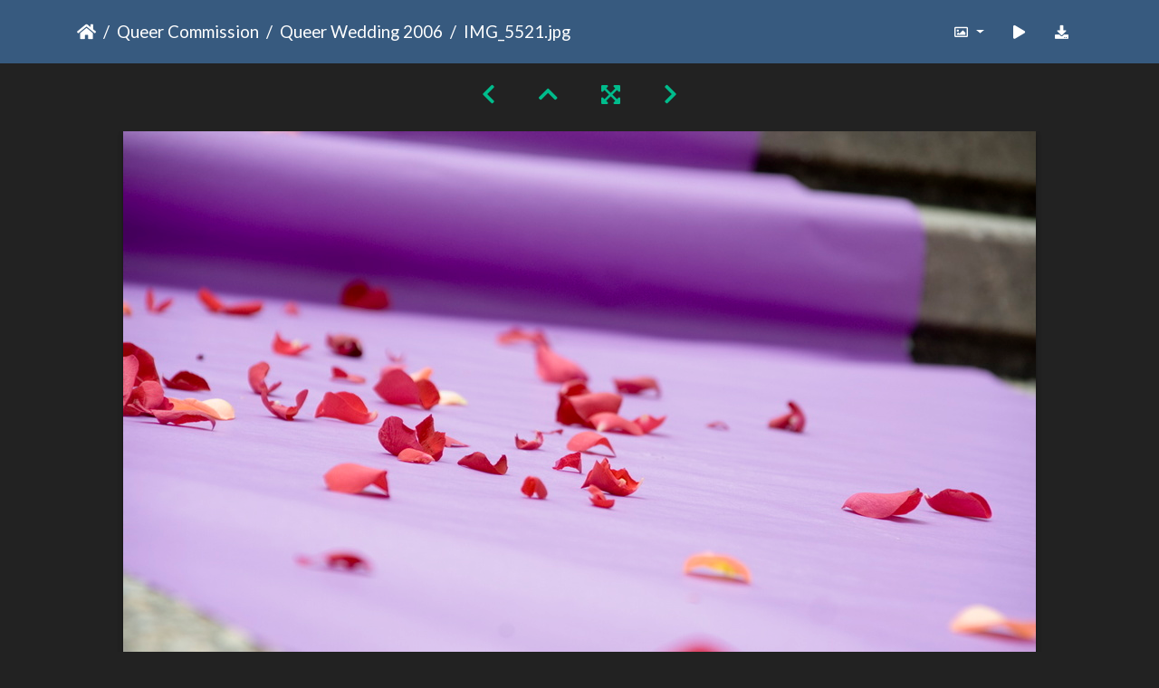

--- FILE ---
content_type: text/html; charset=utf-8
request_url: https://gallery.as.ucsb.edu/picture.php?/22265/category/queer-wedding-2006
body_size: 128865
content:
<!DOCTYPE html>
<html lang="en" dir="ltr">
<head>
    <meta http-equiv="Content-Type" content="text/html; charset=utf-8">
    <meta name="generator" content="Piwigo (aka PWG), see piwigo.org">
    <meta name="viewport" content="width=device-width, initial-scale=1.0, maximum-scale=1.0, viewport-fit=cover">
    <meta name="mobile-web-app-capable" content="yes">
    <meta name="apple-mobile-web-app-capable" content="yes">
    <meta name="apple-mobile-web-app-status-bar-style" content="black-translucent">
    <meta http-equiv="X-UA-Compatible" content="IE=edge">
    <meta name="description" content="IMG_5521.jpg - IMG_5521.jpg">

    <title>IMG_5521.jpg | Associated Students Gallery</title>
    <link rel="shortcut icon" type="image/x-icon" href="themes/default/icon/favicon.ico">
    <link rel="icon" sizes="192x192" href="themes/bootstrap_darkroom/img/logo.png">
    <link rel="apple-touch-icon" sizes="192x192" href="themes/bootstrap_darkroom/img/logo.png">
    <link rel="start" title="Home" href="/" >
    <link rel="search" title="Search" href="search.php">
    <link rel="first" title="First" href="picture.php?/22259/category/queer-wedding-2006">
    <link rel="prev" title="Previous" href="picture.php?/22264/category/queer-wedding-2006">
    <link rel="next" title="Next" href="picture.php?/22266/category/queer-wedding-2006">
    <link rel="last" title="Last" href="picture.php?/22407/category/queer-wedding-2006">
    <link rel="up" title="Thumbnails" href="index.php?/category/queer-wedding-2006">
    <link rel="canonical" href="picture.php?/22265">

     <link rel="stylesheet" type="text/css" href="_data/combined/nctlrv.css">

<link rel="prerender" href="picture.php?/22266/category/queer-wedding-2006">
</head>

<body id="thePicturePage" class="section-categories category-350 image-22265 "  data-infos='{"section":"categories","category_id":"350","image_id":"22265"}'>

<div id="wrapper">





<!-- End of header.tpl -->
<!-- Start of picture.tpl -->


<nav class="navbar navbar-contextual navbar-expand-lg navbar-dark bg-primary sticky-top mb-2">
    <div class="container">
        <div class="navbar-brand">
            <div class="nav-breadcrumb d-inline-flex"><a class="nav-breadcrumb-item" href="/">Home</a><a class="nav-breadcrumb-item" href="index.php?/category/as-queer-commission">Queer Commission</a><a class="nav-breadcrumb-item" href="index.php?/category/queer-wedding-2006">Queer Wedding 2006</a><span class="nav-breadcrumb-item active">IMG_5521.jpg</span></div>
        </div>
        <button type="button" class="navbar-toggler" data-toggle="collapse" data-target="#secondary-navbar" aria-controls="secondary-navbar" aria-expanded="false" aria-label="Toggle navigation">
            <span class="fas fa-bars"></span>
        </button>
        <div class="navbar-collapse collapse justify-content-end" id="secondary-navbar">
            <ul class="navbar-nav">
                <li class="nav-item dropdown">
                    <a href="#" class="nav-link dropdown-toggle" data-toggle="dropdown" title="Photo sizes">
                        <i class="far fa-image fa-fw" aria-hidden="true"></i><span class="d-lg-none ml-2">Photo sizes</span>
                    </a>
                    <div class="dropdown-menu dropdown-menu-right" role="menu">
                        <a id="derivative2small" class="dropdown-item derivative-li" href="javascript:changeImgSrc('_data/i/galleries/queercomm/wedding06/IMG_5521-2s.jpg','2small','2small')" rel="nofollow">
                                XXS - tiny<span class="derivativeSizeDetails"> (240 x 159)</span>
                        </a>
                        <a id="derivativexsmall" class="dropdown-item derivative-li" href="javascript:changeImgSrc('_data/i/galleries/queercomm/wedding06/IMG_5521-xs.jpg','xsmall','xsmall')" rel="nofollow">
                                XS - extra small<span class="derivativeSizeDetails"> (432 x 287)</span>
                        </a>
                        <a id="derivativesmall" class="dropdown-item derivative-li" href="javascript:changeImgSrc('i.php?/galleries/queercomm/wedding06/IMG_5521-sm.jpg','small','small')" rel="nofollow">
                                S - small<span class="derivativeSizeDetails"> (576 x 383)</span>
                        </a>
                        <a id="derivativemedium" class="dropdown-item derivative-li" href="javascript:changeImgSrc('_data/i/galleries/queercomm/wedding06/IMG_5521-me.jpg','medium','medium')" rel="nofollow">
                                M - medium<span class="derivativeSizeDetails"> (792 x 527)</span>
                        </a>
                        <a id="derivativelarge" class="dropdown-item derivative-li active" href="javascript:changeImgSrc('_data/i/galleries/queercomm/wedding06/IMG_5521-la.jpg','large','large')" rel="nofollow">
                                L - large<span class="derivativeSizeDetails"> (1008 x 671)</span>
                        </a>
                        <a id="derivativeOriginal" class="dropdown-item derivative-li" href="javascript:changeImgSrc('./galleries/queercomm/wedding06/IMG_5521.jpg','xlarge','Original')" rel="nofollow">
                                Original<span class="derivativeSizeDetails"> (1100 x 733)</span>
                        </a>
                    </div>
                </li>
                <li class="nav-item">
                    <a class="nav-link" href="javascript:;" title="slideshow" id="startSlideshow" rel="nofollow">
                        <i class="fas fa-play fa-fw" aria-hidden="true"></i><span class="d-lg-none ml-2 text-capitalize">slideshow</span>
                    </a>
                </li>
                <li class="nav-item">
                    <a id="downloadSwitchLink" class="nav-link" href="action.php?id=22265&amp;part=e&amp;download" title="Download this file" rel="nofollow">
                        <i class="fas fa-download fa-fw" aria-hidden="true"></i><span class="d-lg-none ml-2">Download this file</span>
                    </a>
                 </li>
            </ul>
        </div>
    </div>
</nav>


<div id="main-picture-container" class="container">


  <div class="row justify-content-center">
    <div id="navigationButtons" class="col-12 py-2">
<a href="picture.php?/22264/category/queer-wedding-2006" title="Previous : IMG_5518.jpg" id="navPrevPicture"><i class="fas fa-chevron-left" aria-hidden="true"></i></a><a href="index.php?/category/queer-wedding-2006" title="Thumbnails"><i class="fas fa-chevron-up"></i></a><a href="javascript:;" title="Fullscreen" id="startPhotoSwipe"><i class="fas fa-expand-arrows-alt" aria-hidden="true"></i></a><a href="picture.php?/22266/category/queer-wedding-2006" title="Next : IMG_5522.jpg" id="navNextPicture"><i class="fas fa-chevron-right" aria-hidden="true"></i></a>    </div>
  </div>

  <div id="theImage" class="row d-block justify-content-center mb-3">
    <img class="path-ext-jpg file-ext-jpg" src="_data/i/galleries/queercomm/wedding06/IMG_5521-la.jpg" width="1008" height="671" alt="IMG_5521.jpg" id="theMainImage" usemap="#maplarge" title="IMG_5521.jpg - IMG_5521.jpg">
  
<map name="map2small"><area shape=rect coords="0,0,60,159" href="picture.php?/22264/category/queer-wedding-2006" title="Previous : IMG_5518.jpg" alt="IMG_5518.jpg"><area shape=rect coords="60,0,179,39" href="index.php?/category/queer-wedding-2006" title="Thumbnails" alt="Thumbnails"><area shape=rect coords="180,0,240,159" href="picture.php?/22266/category/queer-wedding-2006" title="Next : IMG_5522.jpg" alt="IMG_5522.jpg"></map><map name="mapxsmall"><area shape=rect coords="0,0,108,287" href="picture.php?/22264/category/queer-wedding-2006" title="Previous : IMG_5518.jpg" alt="IMG_5518.jpg"><area shape=rect coords="108,0,322,71" href="index.php?/category/queer-wedding-2006" title="Thumbnails" alt="Thumbnails"><area shape=rect coords="324,0,432,287" href="picture.php?/22266/category/queer-wedding-2006" title="Next : IMG_5522.jpg" alt="IMG_5522.jpg"></map><map name="mapsmall"><area shape=rect coords="0,0,144,383" href="picture.php?/22264/category/queer-wedding-2006" title="Previous : IMG_5518.jpg" alt="IMG_5518.jpg"><area shape=rect coords="144,0,429,95" href="index.php?/category/queer-wedding-2006" title="Thumbnails" alt="Thumbnails"><area shape=rect coords="433,0,576,383" href="picture.php?/22266/category/queer-wedding-2006" title="Next : IMG_5522.jpg" alt="IMG_5522.jpg"></map><map name="mapmedium"><area shape=rect coords="0,0,198,527" href="picture.php?/22264/category/queer-wedding-2006" title="Previous : IMG_5518.jpg" alt="IMG_5518.jpg"><area shape=rect coords="198,0,591,131" href="index.php?/category/queer-wedding-2006" title="Thumbnails" alt="Thumbnails"><area shape=rect coords="595,0,792,527" href="picture.php?/22266/category/queer-wedding-2006" title="Next : IMG_5522.jpg" alt="IMG_5522.jpg"></map><map name="maplarge"><area shape=rect coords="0,0,252,671" href="picture.php?/22264/category/queer-wedding-2006" title="Previous : IMG_5518.jpg" alt="IMG_5518.jpg"><area shape=rect coords="252,0,752,167" href="index.php?/category/queer-wedding-2006" title="Thumbnails" alt="Thumbnails"><area shape=rect coords="757,0,1008,671" href="picture.php?/22266/category/queer-wedding-2006" title="Next : IMG_5522.jpg" alt="IMG_5522.jpg"></map><map name="mapOriginal"><area shape=rect coords="0,0,275,733" href="picture.php?/22264/category/queer-wedding-2006" title="Previous : IMG_5518.jpg" alt="IMG_5518.jpg"><area shape=rect coords="275,0,820,183" href="index.php?/category/queer-wedding-2006" title="Thumbnails" alt="Thumbnails"><area shape=rect coords="827,0,1100,733" href="picture.php?/22266/category/queer-wedding-2006" title="Next : IMG_5522.jpg" alt="IMG_5522.jpg"></map>
  </div>


  <div id="theImageComment" class="row justify-content-center mb-3">
  </div>

      <div id="theImageShareButtons" class="row justify-content-center">
    <section id="share">
        <a href="http://twitter.com/share?text=IMG_5521.jpg&amp;url=https://gallery.as.ucsb.edu/picture.php?/22265/category/queer-wedding-2006"
           onclick="window.open(this.href, 'twitter-share', 'width=550,height=235');return false;" title="Share on Twitter">
            <i class="fab fa-twitter"></i>        </a>
        <a href="https://www.facebook.com/sharer/sharer.php?u=https://gallery.as.ucsb.edu/picture.php?/22265/category/queer-wedding-2006"
           onclick="window.open(this.href, 'facebook-share','width=580,height=296');return false;" title="Share on Facebook">
            <i class="fab fa-facebook"></i>        </a>
    </section>
  </div>
</div>

<div id="carousel-container" class="container">
  <div id="theImageCarousel" class="row mx-0">
    <div class="col-lg-10 col-md-12 mx-auto">
      <div id="thumbnailCarousel" class="slick-carousel">
                        <div class="text-center">
          <a  href="picture.php?/22259/category/queer-wedding-2006" data-index="0" data-name="IMG_5505.jpg" data-description="" data-src-xlarge="./galleries/queercomm/wedding06/IMG_5505.jpg" data-size-xlarge="1100 x 814" data-src-large="_data/i/galleries/queercomm/wedding06/IMG_5505-la.jpg" data-size-large="1008 x 745" data-src-medium="i.php?/galleries/queercomm/wedding06/IMG_5505-me.jpg" data-size-medium="792 x 586">
            <img data-lazy="_data/i/galleries/queercomm/wedding06/IMG_5505-sq.jpg" alt="IMG_5505.jpg" title="" class="img-fluid path-ext-jpg file-ext-jpg">
          </a>
        </div>
                        <div class="text-center">
          <a  href="picture.php?/22260/category/queer-wedding-2006" data-index="1" data-name="IMG_5509.jpg" data-description="" data-src-xlarge="./galleries/queercomm/wedding06/IMG_5509.jpg" data-size-xlarge="733 x 1100" data-src-large="_data/i/galleries/queercomm/wedding06/IMG_5509-la.jpg" data-size-large="503 x 756" data-src-medium="i.php?/galleries/queercomm/wedding06/IMG_5509-me.jpg" data-size-medium="395 x 594">
            <img data-lazy="_data/i/galleries/queercomm/wedding06/IMG_5509-sq.jpg" alt="IMG_5509.jpg" title="" class="img-fluid path-ext-jpg file-ext-jpg">
          </a>
        </div>
                        <div class="text-center">
          <a  href="picture.php?/22261/category/queer-wedding-2006" data-index="2" data-name="IMG_5510.jpg" data-description="" data-src-xlarge="./galleries/queercomm/wedding06/IMG_5510.jpg" data-size-xlarge="733 x 1100" data-src-large="_data/i/galleries/queercomm/wedding06/IMG_5510-la.jpg" data-size-large="503 x 756" data-src-medium="i.php?/galleries/queercomm/wedding06/IMG_5510-me.jpg" data-size-medium="395 x 594">
            <img data-lazy="_data/i/galleries/queercomm/wedding06/IMG_5510-sq.jpg" alt="IMG_5510.jpg" title="" class="img-fluid path-ext-jpg file-ext-jpg">
          </a>
        </div>
                        <div class="text-center">
          <a  href="picture.php?/22262/category/queer-wedding-2006" data-index="3" data-name="IMG_5515.jpg" data-description="" data-src-xlarge="./galleries/queercomm/wedding06/IMG_5515.jpg" data-size-xlarge="1100 x 683" data-src-large="_data/i/galleries/queercomm/wedding06/IMG_5515-la.jpg" data-size-large="1008 x 625" data-src-medium="i.php?/galleries/queercomm/wedding06/IMG_5515-me.jpg" data-size-medium="792 x 491">
            <img data-lazy="_data/i/galleries/queercomm/wedding06/IMG_5515-sq.jpg" alt="IMG_5515.jpg" title="" class="img-fluid path-ext-jpg file-ext-jpg">
          </a>
        </div>
                        <div class="text-center">
          <a  href="picture.php?/22263/category/queer-wedding-2006" data-index="4" data-name="IMG_5516.jpg" data-description="" data-src-xlarge="./galleries/queercomm/wedding06/IMG_5516.jpg" data-size-xlarge="1100 x 733" data-src-large="_data/i/galleries/queercomm/wedding06/IMG_5516-la.jpg" data-size-large="1008 x 671" data-src-medium="_data/i/galleries/queercomm/wedding06/IMG_5516-me.jpg" data-size-medium="792 x 527">
            <img data-lazy="_data/i/galleries/queercomm/wedding06/IMG_5516-sq.jpg" alt="IMG_5516.jpg" title="" class="img-fluid path-ext-jpg file-ext-jpg">
          </a>
        </div>
                        <div class="text-center">
          <a  href="picture.php?/22264/category/queer-wedding-2006" data-index="5" data-name="IMG_5518.jpg" data-description="" data-src-xlarge="./galleries/queercomm/wedding06/IMG_5518.jpg" data-size-xlarge="1100 x 733" data-src-large="_data/i/galleries/queercomm/wedding06/IMG_5518-la.jpg" data-size-large="1008 x 671" data-src-medium="_data/i/galleries/queercomm/wedding06/IMG_5518-me.jpg" data-size-medium="792 x 527">
            <img data-lazy="_data/i/galleries/queercomm/wedding06/IMG_5518-sq.jpg" alt="IMG_5518.jpg" title="" class="img-fluid path-ext-jpg file-ext-jpg">
          </a>
        </div>
                        <div class="text-center thumbnail-active">
          <a  id="thumbnail-active" href="picture.php?/22265/category/queer-wedding-2006" data-index="6" data-name="IMG_5521.jpg" data-description="" data-src-xlarge="./galleries/queercomm/wedding06/IMG_5521.jpg" data-size-xlarge="1100 x 733" data-src-large="_data/i/galleries/queercomm/wedding06/IMG_5521-la.jpg" data-size-large="1008 x 671" data-src-medium="_data/i/galleries/queercomm/wedding06/IMG_5521-me.jpg" data-size-medium="792 x 527">
            <img data-lazy="_data/i/galleries/queercomm/wedding06/IMG_5521-sq.jpg" alt="IMG_5521.jpg" title="" class="img-fluid path-ext-jpg file-ext-jpg">
          </a>
        </div>
                        <div class="text-center">
          <a  href="picture.php?/22266/category/queer-wedding-2006" data-index="7" data-name="IMG_5522.jpg" data-description="" data-src-xlarge="./galleries/queercomm/wedding06/IMG_5522.jpg" data-size-xlarge="1100 x 733" data-src-large="_data/i/galleries/queercomm/wedding06/IMG_5522-la.jpg" data-size-large="1008 x 671" data-src-medium="_data/i/galleries/queercomm/wedding06/IMG_5522-me.jpg" data-size-medium="792 x 527">
            <img data-lazy="_data/i/galleries/queercomm/wedding06/IMG_5522-sq.jpg" alt="IMG_5522.jpg" title="" class="img-fluid path-ext-jpg file-ext-jpg">
          </a>
        </div>
                        <div class="text-center">
          <a  href="picture.php?/22267/category/queer-wedding-2006" data-index="8" data-name="IMG_5531.jpg" data-description="" data-src-xlarge="./galleries/queercomm/wedding06/IMG_5531.jpg" data-size-xlarge="733 x 1100" data-src-large="_data/i/galleries/queercomm/wedding06/IMG_5531-la.jpg" data-size-large="503 x 756" data-src-medium="_data/i/galleries/queercomm/wedding06/IMG_5531-me.jpg" data-size-medium="395 x 594">
            <img data-lazy="_data/i/galleries/queercomm/wedding06/IMG_5531-sq.jpg" alt="IMG_5531.jpg" title="" class="img-fluid path-ext-jpg file-ext-jpg">
          </a>
        </div>
                        <div class="text-center">
          <a  href="picture.php?/22268/category/queer-wedding-2006" data-index="9" data-name="IMG_5537.jpg" data-description="" data-src-xlarge="./galleries/queercomm/wedding06/IMG_5537.jpg" data-size-xlarge="733 x 1100" data-src-large="_data/i/galleries/queercomm/wedding06/IMG_5537-la.jpg" data-size-large="503 x 756" data-src-medium="_data/i/galleries/queercomm/wedding06/IMG_5537-me.jpg" data-size-medium="395 x 594">
            <img data-lazy="_data/i/galleries/queercomm/wedding06/IMG_5537-sq.jpg" alt="IMG_5537.jpg" title="" class="img-fluid path-ext-jpg file-ext-jpg">
          </a>
        </div>
                        <div class="text-center">
          <a  href="picture.php?/22269/category/queer-wedding-2006" data-index="10" data-name="IMG_5539.jpg" data-description="" data-src-xlarge="./galleries/queercomm/wedding06/IMG_5539.jpg" data-size-xlarge="733 x 1100" data-src-large="_data/i/galleries/queercomm/wedding06/IMG_5539-la.jpg" data-size-large="503 x 756" data-src-medium="_data/i/galleries/queercomm/wedding06/IMG_5539-me.jpg" data-size-medium="395 x 594">
            <img data-lazy="_data/i/galleries/queercomm/wedding06/IMG_5539-sq.jpg" alt="IMG_5539.jpg" title="" class="img-fluid path-ext-jpg file-ext-jpg">
          </a>
        </div>
                        <div class="text-center">
          <a  href="picture.php?/22270/category/queer-wedding-2006" data-index="11" data-name="IMG_5541.jpg" data-description="" data-src-xlarge="./galleries/queercomm/wedding06/IMG_5541.jpg" data-size-xlarge="1100 x 733" data-src-large="_data/i/galleries/queercomm/wedding06/IMG_5541-la.jpg" data-size-large="1008 x 671" data-src-medium="_data/i/galleries/queercomm/wedding06/IMG_5541-me.jpg" data-size-medium="792 x 527">
            <img data-lazy="_data/i/galleries/queercomm/wedding06/IMG_5541-sq.jpg" alt="IMG_5541.jpg" title="" class="img-fluid path-ext-jpg file-ext-jpg">
          </a>
        </div>
                        <div class="text-center">
          <a  href="picture.php?/22271/category/queer-wedding-2006" data-index="12" data-name="IMG_5544.jpg" data-description="" data-src-xlarge="./galleries/queercomm/wedding06/IMG_5544.jpg" data-size-xlarge="733 x 1100" data-src-large="_data/i/galleries/queercomm/wedding06/IMG_5544-la.jpg" data-size-large="503 x 756" data-src-medium="_data/i/galleries/queercomm/wedding06/IMG_5544-me.jpg" data-size-medium="395 x 594">
            <img data-lazy="_data/i/galleries/queercomm/wedding06/IMG_5544-sq.jpg" alt="IMG_5544.jpg" title="" class="img-fluid path-ext-jpg file-ext-jpg">
          </a>
        </div>
                        <div class="text-center">
          <a  href="picture.php?/22272/category/queer-wedding-2006" data-index="13" data-name="IMG_5547.jpg" data-description="" data-src-xlarge="./galleries/queercomm/wedding06/IMG_5547.jpg" data-size-xlarge="733 x 1100" data-src-large="_data/i/galleries/queercomm/wedding06/IMG_5547-la.jpg" data-size-large="503 x 756" data-src-medium="_data/i/galleries/queercomm/wedding06/IMG_5547-me.jpg" data-size-medium="395 x 594">
            <img data-lazy="_data/i/galleries/queercomm/wedding06/IMG_5547-sq.jpg" alt="IMG_5547.jpg" title="" class="img-fluid path-ext-jpg file-ext-jpg">
          </a>
        </div>
                        <div class="text-center">
          <a  href="picture.php?/22273/category/queer-wedding-2006" data-index="14" data-name="IMG_5548.jpg" data-description="" data-src-xlarge="./galleries/queercomm/wedding06/IMG_5548.jpg" data-size-xlarge="733 x 1100" data-src-large="_data/i/galleries/queercomm/wedding06/IMG_5548-la.jpg" data-size-large="503 x 756" data-src-medium="_data/i/galleries/queercomm/wedding06/IMG_5548-me.jpg" data-size-medium="395 x 594">
            <img data-lazy="_data/i/galleries/queercomm/wedding06/IMG_5548-sq.jpg" alt="IMG_5548.jpg" title="" class="img-fluid path-ext-jpg file-ext-jpg">
          </a>
        </div>
                        <div class="text-center">
          <a  href="picture.php?/22274/category/queer-wedding-2006" data-index="15" data-name="IMG_5552.jpg" data-description="" data-src-xlarge="./galleries/queercomm/wedding06/IMG_5552.jpg" data-size-xlarge="1100 x 733" data-src-large="_data/i/galleries/queercomm/wedding06/IMG_5552-la.jpg" data-size-large="1008 x 671" data-src-medium="_data/i/galleries/queercomm/wedding06/IMG_5552-me.jpg" data-size-medium="792 x 527">
            <img data-lazy="_data/i/galleries/queercomm/wedding06/IMG_5552-sq.jpg" alt="IMG_5552.jpg" title="" class="img-fluid path-ext-jpg file-ext-jpg">
          </a>
        </div>
                        <div class="text-center">
          <a  href="picture.php?/22275/category/queer-wedding-2006" data-index="16" data-name="IMG_5553.jpg" data-description="" data-src-xlarge="./galleries/queercomm/wedding06/IMG_5553.jpg" data-size-xlarge="1100 x 733" data-src-large="_data/i/galleries/queercomm/wedding06/IMG_5553-la.jpg" data-size-large="1008 x 671" data-src-medium="_data/i/galleries/queercomm/wedding06/IMG_5553-me.jpg" data-size-medium="792 x 527">
            <img data-lazy="_data/i/galleries/queercomm/wedding06/IMG_5553-sq.jpg" alt="IMG_5553.jpg" title="" class="img-fluid path-ext-jpg file-ext-jpg">
          </a>
        </div>
                        <div class="text-center">
          <a  href="picture.php?/22276/category/queer-wedding-2006" data-index="17" data-name="IMG_5554.jpg" data-description="" data-src-xlarge="./galleries/queercomm/wedding06/IMG_5554.jpg" data-size-xlarge="733 x 1100" data-src-large="_data/i/galleries/queercomm/wedding06/IMG_5554-la.jpg" data-size-large="503 x 756" data-src-medium="_data/i/galleries/queercomm/wedding06/IMG_5554-me.jpg" data-size-medium="395 x 594">
            <img data-lazy="_data/i/galleries/queercomm/wedding06/IMG_5554-sq.jpg" alt="IMG_5554.jpg" title="" class="img-fluid path-ext-jpg file-ext-jpg">
          </a>
        </div>
                        <div class="text-center">
          <a  href="picture.php?/22277/category/queer-wedding-2006" data-index="18" data-name="IMG_5555.jpg" data-description="" data-src-xlarge="./galleries/queercomm/wedding06/IMG_5555.jpg" data-size-xlarge="733 x 1100" data-src-large="_data/i/galleries/queercomm/wedding06/IMG_5555-la.jpg" data-size-large="503 x 756" data-src-medium="_data/i/galleries/queercomm/wedding06/IMG_5555-me.jpg" data-size-medium="395 x 594">
            <img data-lazy="_data/i/galleries/queercomm/wedding06/IMG_5555-sq.jpg" alt="IMG_5555.jpg" title="" class="img-fluid path-ext-jpg file-ext-jpg">
          </a>
        </div>
                        <div class="text-center">
          <a  href="picture.php?/22278/category/queer-wedding-2006" data-index="19" data-name="IMG_5556.jpg" data-description="" data-src-xlarge="./galleries/queercomm/wedding06/IMG_5556.jpg" data-size-xlarge="733 x 1100" data-src-large="_data/i/galleries/queercomm/wedding06/IMG_5556-la.jpg" data-size-large="503 x 756" data-src-medium="_data/i/galleries/queercomm/wedding06/IMG_5556-me.jpg" data-size-medium="395 x 594">
            <img data-lazy="_data/i/galleries/queercomm/wedding06/IMG_5556-sq.jpg" alt="IMG_5556.jpg" title="" class="img-fluid path-ext-jpg file-ext-jpg">
          </a>
        </div>
                        <div class="text-center">
          <a  href="picture.php?/22279/category/queer-wedding-2006" data-index="20" data-name="IMG_5560.jpg" data-description="" data-src-xlarge="./galleries/queercomm/wedding06/IMG_5560.jpg" data-size-xlarge="1100 x 733" data-src-large="_data/i/galleries/queercomm/wedding06/IMG_5560-la.jpg" data-size-large="1008 x 671" data-src-medium="_data/i/galleries/queercomm/wedding06/IMG_5560-me.jpg" data-size-medium="792 x 527">
            <img data-lazy="_data/i/galleries/queercomm/wedding06/IMG_5560-sq.jpg" alt="IMG_5560.jpg" title="" class="img-fluid path-ext-jpg file-ext-jpg">
          </a>
        </div>
                        <div class="text-center">
          <a  href="picture.php?/22280/category/queer-wedding-2006" data-index="21" data-name="IMG_5562.jpg" data-description="" data-src-xlarge="./galleries/queercomm/wedding06/IMG_5562.jpg" data-size-xlarge="1100 x 733" data-src-large="_data/i/galleries/queercomm/wedding06/IMG_5562-la.jpg" data-size-large="1008 x 671" data-src-medium="_data/i/galleries/queercomm/wedding06/IMG_5562-me.jpg" data-size-medium="792 x 527">
            <img data-lazy="_data/i/galleries/queercomm/wedding06/IMG_5562-sq.jpg" alt="IMG_5562.jpg" title="" class="img-fluid path-ext-jpg file-ext-jpg">
          </a>
        </div>
                        <div class="text-center">
          <a  href="picture.php?/22281/category/queer-wedding-2006" data-index="22" data-name="IMG_5564.jpg" data-description="" data-src-xlarge="./galleries/queercomm/wedding06/IMG_5564.jpg" data-size-xlarge="1100 x 733" data-src-large="_data/i/galleries/queercomm/wedding06/IMG_5564-la.jpg" data-size-large="1008 x 671" data-src-medium="_data/i/galleries/queercomm/wedding06/IMG_5564-me.jpg" data-size-medium="792 x 527">
            <img data-lazy="_data/i/galleries/queercomm/wedding06/IMG_5564-sq.jpg" alt="IMG_5564.jpg" title="" class="img-fluid path-ext-jpg file-ext-jpg">
          </a>
        </div>
                        <div class="text-center">
          <a  href="picture.php?/22282/category/queer-wedding-2006" data-index="23" data-name="IMG_5565.jpg" data-description="" data-src-xlarge="./galleries/queercomm/wedding06/IMG_5565.jpg" data-size-xlarge="1100 x 733" data-src-large="_data/i/galleries/queercomm/wedding06/IMG_5565-la.jpg" data-size-large="1008 x 671" data-src-medium="_data/i/galleries/queercomm/wedding06/IMG_5565-me.jpg" data-size-medium="792 x 527">
            <img data-lazy="_data/i/galleries/queercomm/wedding06/IMG_5565-sq.jpg" alt="IMG_5565.jpg" title="" class="img-fluid path-ext-jpg file-ext-jpg">
          </a>
        </div>
                        <div class="text-center">
          <a  href="picture.php?/22283/category/queer-wedding-2006" data-index="24" data-name="IMG_5566.jpg" data-description="" data-src-xlarge="./galleries/queercomm/wedding06/IMG_5566.jpg" data-size-xlarge="1100 x 733" data-src-large="_data/i/galleries/queercomm/wedding06/IMG_5566-la.jpg" data-size-large="1008 x 671" data-src-medium="_data/i/galleries/queercomm/wedding06/IMG_5566-me.jpg" data-size-medium="792 x 527">
            <img data-lazy="_data/i/galleries/queercomm/wedding06/IMG_5566-sq.jpg" alt="IMG_5566.jpg" title="" class="img-fluid path-ext-jpg file-ext-jpg">
          </a>
        </div>
                        <div class="text-center">
          <a  href="picture.php?/22284/category/queer-wedding-2006" data-index="25" data-name="IMG_5568.jpg" data-description="" data-src-xlarge="./galleries/queercomm/wedding06/IMG_5568.jpg" data-size-xlarge="1100 x 733" data-src-large="_data/i/galleries/queercomm/wedding06/IMG_5568-la.jpg" data-size-large="1008 x 671" data-src-medium="_data/i/galleries/queercomm/wedding06/IMG_5568-me.jpg" data-size-medium="792 x 527">
            <img data-lazy="_data/i/galleries/queercomm/wedding06/IMG_5568-sq.jpg" alt="IMG_5568.jpg" title="" class="img-fluid path-ext-jpg file-ext-jpg">
          </a>
        </div>
                        <div class="text-center">
          <a  href="picture.php?/22285/category/queer-wedding-2006" data-index="26" data-name="IMG_5569.jpg" data-description="" data-src-xlarge="./galleries/queercomm/wedding06/IMG_5569.jpg" data-size-xlarge="1100 x 733" data-src-large="_data/i/galleries/queercomm/wedding06/IMG_5569-la.jpg" data-size-large="1008 x 671" data-src-medium="_data/i/galleries/queercomm/wedding06/IMG_5569-me.jpg" data-size-medium="792 x 527">
            <img data-lazy="_data/i/galleries/queercomm/wedding06/IMG_5569-sq.jpg" alt="IMG_5569.jpg" title="" class="img-fluid path-ext-jpg file-ext-jpg">
          </a>
        </div>
                        <div class="text-center">
          <a  href="picture.php?/22286/category/queer-wedding-2006" data-index="27" data-name="IMG_5570.jpg" data-description="" data-src-xlarge="./galleries/queercomm/wedding06/IMG_5570.jpg" data-size-xlarge="1100 x 733" data-src-large="_data/i/galleries/queercomm/wedding06/IMG_5570-la.jpg" data-size-large="1008 x 671" data-src-medium="i.php?/galleries/queercomm/wedding06/IMG_5570-me.jpg" data-size-medium="792 x 527">
            <img data-lazy="_data/i/galleries/queercomm/wedding06/IMG_5570-sq.jpg" alt="IMG_5570.jpg" title="" class="img-fluid path-ext-jpg file-ext-jpg">
          </a>
        </div>
                        <div class="text-center">
          <a  href="picture.php?/22287/category/queer-wedding-2006" data-index="28" data-name="IMG_5571.jpg" data-description="" data-src-xlarge="./galleries/queercomm/wedding06/IMG_5571.jpg" data-size-xlarge="1100 x 733" data-src-large="_data/i/galleries/queercomm/wedding06/IMG_5571-la.jpg" data-size-large="1008 x 671" data-src-medium="i.php?/galleries/queercomm/wedding06/IMG_5571-me.jpg" data-size-medium="792 x 527">
            <img data-lazy="_data/i/galleries/queercomm/wedding06/IMG_5571-sq.jpg" alt="IMG_5571.jpg" title="" class="img-fluid path-ext-jpg file-ext-jpg">
          </a>
        </div>
                        <div class="text-center">
          <a  href="picture.php?/22288/category/queer-wedding-2006" data-index="29" data-name="IMG_5572.jpg" data-description="" data-src-xlarge="./galleries/queercomm/wedding06/IMG_5572.jpg" data-size-xlarge="1100 x 733" data-src-large="_data/i/galleries/queercomm/wedding06/IMG_5572-la.jpg" data-size-large="1008 x 671" data-src-medium="i.php?/galleries/queercomm/wedding06/IMG_5572-me.jpg" data-size-medium="792 x 527">
            <img data-lazy="_data/i/galleries/queercomm/wedding06/IMG_5572-sq.jpg" alt="IMG_5572.jpg" title="" class="img-fluid path-ext-jpg file-ext-jpg">
          </a>
        </div>
                        <div class="text-center">
          <a  href="picture.php?/22289/category/queer-wedding-2006" data-index="30" data-name="IMG_5575.jpg" data-description="" data-src-xlarge="./galleries/queercomm/wedding06/IMG_5575.jpg" data-size-xlarge="1100 x 733" data-src-large="_data/i/galleries/queercomm/wedding06/IMG_5575-la.jpg" data-size-large="1008 x 671" data-src-medium="i.php?/galleries/queercomm/wedding06/IMG_5575-me.jpg" data-size-medium="792 x 527">
            <img data-lazy="_data/i/galleries/queercomm/wedding06/IMG_5575-sq.jpg" alt="IMG_5575.jpg" title="" class="img-fluid path-ext-jpg file-ext-jpg">
          </a>
        </div>
                        <div class="text-center">
          <a  href="picture.php?/22290/category/queer-wedding-2006" data-index="31" data-name="IMG_5576.jpg" data-description="" data-src-xlarge="./galleries/queercomm/wedding06/IMG_5576.jpg" data-size-xlarge="1100 x 733" data-src-large="_data/i/galleries/queercomm/wedding06/IMG_5576-la.jpg" data-size-large="1008 x 671" data-src-medium="i.php?/galleries/queercomm/wedding06/IMG_5576-me.jpg" data-size-medium="792 x 527">
            <img data-lazy="_data/i/galleries/queercomm/wedding06/IMG_5576-sq.jpg" alt="IMG_5576.jpg" title="" class="img-fluid path-ext-jpg file-ext-jpg">
          </a>
        </div>
                        <div class="text-center">
          <a  href="picture.php?/22291/category/queer-wedding-2006" data-index="32" data-name="IMG_5577.jpg" data-description="" data-src-xlarge="./galleries/queercomm/wedding06/IMG_5577.jpg" data-size-xlarge="1100 x 733" data-src-large="_data/i/galleries/queercomm/wedding06/IMG_5577-la.jpg" data-size-large="1008 x 671" data-src-medium="i.php?/galleries/queercomm/wedding06/IMG_5577-me.jpg" data-size-medium="792 x 527">
            <img data-lazy="_data/i/galleries/queercomm/wedding06/IMG_5577-sq.jpg" alt="IMG_5577.jpg" title="" class="img-fluid path-ext-jpg file-ext-jpg">
          </a>
        </div>
                        <div class="text-center">
          <a  href="picture.php?/22292/category/queer-wedding-2006" data-index="33" data-name="IMG_5578.jpg" data-description="" data-src-xlarge="./galleries/queercomm/wedding06/IMG_5578.jpg" data-size-xlarge="1100 x 733" data-src-large="_data/i/galleries/queercomm/wedding06/IMG_5578-la.jpg" data-size-large="1008 x 671" data-src-medium="i.php?/galleries/queercomm/wedding06/IMG_5578-me.jpg" data-size-medium="792 x 527">
            <img data-lazy="_data/i/galleries/queercomm/wedding06/IMG_5578-sq.jpg" alt="IMG_5578.jpg" title="" class="img-fluid path-ext-jpg file-ext-jpg">
          </a>
        </div>
                        <div class="text-center">
          <a  href="picture.php?/22293/category/queer-wedding-2006" data-index="34" data-name="IMG_5580.jpg" data-description="" data-src-xlarge="./galleries/queercomm/wedding06/IMG_5580.jpg" data-size-xlarge="1100 x 733" data-src-large="_data/i/galleries/queercomm/wedding06/IMG_5580-la.jpg" data-size-large="1008 x 671" data-src-medium="i.php?/galleries/queercomm/wedding06/IMG_5580-me.jpg" data-size-medium="792 x 527">
            <img data-lazy="_data/i/galleries/queercomm/wedding06/IMG_5580-sq.jpg" alt="IMG_5580.jpg" title="" class="img-fluid path-ext-jpg file-ext-jpg">
          </a>
        </div>
                        <div class="text-center">
          <a  href="picture.php?/22294/category/queer-wedding-2006" data-index="35" data-name="IMG_5581.jpg" data-description="" data-src-xlarge="./galleries/queercomm/wedding06/IMG_5581.jpg" data-size-xlarge="1100 x 733" data-src-large="_data/i/galleries/queercomm/wedding06/IMG_5581-la.jpg" data-size-large="1008 x 671" data-src-medium="i.php?/galleries/queercomm/wedding06/IMG_5581-me.jpg" data-size-medium="792 x 527">
            <img data-lazy="_data/i/galleries/queercomm/wedding06/IMG_5581-sq.jpg" alt="IMG_5581.jpg" title="" class="img-fluid path-ext-jpg file-ext-jpg">
          </a>
        </div>
                        <div class="text-center">
          <a  href="picture.php?/22295/category/queer-wedding-2006" data-index="36" data-name="IMG_5582.jpg" data-description="" data-src-xlarge="./galleries/queercomm/wedding06/IMG_5582.jpg" data-size-xlarge="1100 x 733" data-src-large="_data/i/galleries/queercomm/wedding06/IMG_5582-la.jpg" data-size-large="1008 x 671" data-src-medium="i.php?/galleries/queercomm/wedding06/IMG_5582-me.jpg" data-size-medium="792 x 527">
            <img data-lazy="_data/i/galleries/queercomm/wedding06/IMG_5582-sq.jpg" alt="IMG_5582.jpg" title="" class="img-fluid path-ext-jpg file-ext-jpg">
          </a>
        </div>
                        <div class="text-center">
          <a  href="picture.php?/22296/category/queer-wedding-2006" data-index="37" data-name="IMG_5586.jpg" data-description="" data-src-xlarge="./galleries/queercomm/wedding06/IMG_5586.jpg" data-size-xlarge="1100 x 733" data-src-large="_data/i/galleries/queercomm/wedding06/IMG_5586-la.jpg" data-size-large="1008 x 671" data-src-medium="i.php?/galleries/queercomm/wedding06/IMG_5586-me.jpg" data-size-medium="792 x 527">
            <img data-lazy="_data/i/galleries/queercomm/wedding06/IMG_5586-sq.jpg" alt="IMG_5586.jpg" title="" class="img-fluid path-ext-jpg file-ext-jpg">
          </a>
        </div>
                        <div class="text-center">
          <a  href="picture.php?/22297/category/queer-wedding-2006" data-index="38" data-name="IMG_5587.jpg" data-description="" data-src-xlarge="./galleries/queercomm/wedding06/IMG_5587.jpg" data-size-xlarge="1100 x 733" data-src-large="_data/i/galleries/queercomm/wedding06/IMG_5587-la.jpg" data-size-large="1008 x 671" data-src-medium="i.php?/galleries/queercomm/wedding06/IMG_5587-me.jpg" data-size-medium="792 x 527">
            <img data-lazy="_data/i/galleries/queercomm/wedding06/IMG_5587-sq.jpg" alt="IMG_5587.jpg" title="" class="img-fluid path-ext-jpg file-ext-jpg">
          </a>
        </div>
                        <div class="text-center">
          <a  href="picture.php?/22298/category/queer-wedding-2006" data-index="39" data-name="IMG_5588.jpg" data-description="" data-src-xlarge="./galleries/queercomm/wedding06/IMG_5588.jpg" data-size-xlarge="1100 x 733" data-src-large="_data/i/galleries/queercomm/wedding06/IMG_5588-la.jpg" data-size-large="1008 x 671" data-src-medium="i.php?/galleries/queercomm/wedding06/IMG_5588-me.jpg" data-size-medium="792 x 527">
            <img data-lazy="_data/i/galleries/queercomm/wedding06/IMG_5588-sq.jpg" alt="IMG_5588.jpg" title="" class="img-fluid path-ext-jpg file-ext-jpg">
          </a>
        </div>
                        <div class="text-center">
          <a  href="picture.php?/22299/category/queer-wedding-2006" data-index="40" data-name="IMG_5589.jpg" data-description="" data-src-xlarge="./galleries/queercomm/wedding06/IMG_5589.jpg" data-size-xlarge="1025 x 815" data-src-large="_data/i/galleries/queercomm/wedding06/IMG_5589-la.jpg" data-size-large="950 x 756" data-src-medium="i.php?/galleries/queercomm/wedding06/IMG_5589-me.jpg" data-size-medium="747 x 594">
            <img data-lazy="_data/i/galleries/queercomm/wedding06/IMG_5589-sq.jpg" alt="IMG_5589.jpg" title="" class="img-fluid path-ext-jpg file-ext-jpg">
          </a>
        </div>
                        <div class="text-center">
          <a  href="picture.php?/22300/category/queer-wedding-2006" data-index="41" data-name="IMG_5591.jpg" data-description="" data-src-xlarge="./galleries/queercomm/wedding06/IMG_5591.jpg" data-size-xlarge="1100 x 733" data-src-large="_data/i/galleries/queercomm/wedding06/IMG_5591-la.jpg" data-size-large="1008 x 671" data-src-medium="i.php?/galleries/queercomm/wedding06/IMG_5591-me.jpg" data-size-medium="792 x 527">
            <img data-lazy="_data/i/galleries/queercomm/wedding06/IMG_5591-sq.jpg" alt="IMG_5591.jpg" title="" class="img-fluid path-ext-jpg file-ext-jpg">
          </a>
        </div>
                        <div class="text-center">
          <a  href="picture.php?/22301/category/queer-wedding-2006" data-index="42" data-name="IMG_5595.jpg" data-description="" data-src-xlarge="./galleries/queercomm/wedding06/IMG_5595.jpg" data-size-xlarge="1100 x 733" data-src-large="_data/i/galleries/queercomm/wedding06/IMG_5595-la.jpg" data-size-large="1008 x 671" data-src-medium="i.php?/galleries/queercomm/wedding06/IMG_5595-me.jpg" data-size-medium="792 x 527">
            <img data-lazy="_data/i/galleries/queercomm/wedding06/IMG_5595-sq.jpg" alt="IMG_5595.jpg" title="" class="img-fluid path-ext-jpg file-ext-jpg">
          </a>
        </div>
                        <div class="text-center">
          <a  href="picture.php?/22302/category/queer-wedding-2006" data-index="43" data-name="IMG_5597.jpg" data-description="" data-src-xlarge="./galleries/queercomm/wedding06/IMG_5597.jpg" data-size-xlarge="1100 x 733" data-src-large="_data/i/galleries/queercomm/wedding06/IMG_5597-la.jpg" data-size-large="1008 x 671" data-src-medium="i.php?/galleries/queercomm/wedding06/IMG_5597-me.jpg" data-size-medium="792 x 527">
            <img data-lazy="_data/i/galleries/queercomm/wedding06/IMG_5597-sq.jpg" alt="IMG_5597.jpg" title="" class="img-fluid path-ext-jpg file-ext-jpg">
          </a>
        </div>
                        <div class="text-center">
          <a  href="picture.php?/22303/category/queer-wedding-2006" data-index="44" data-name="IMG_5598.jpg" data-description="" data-src-xlarge="./galleries/queercomm/wedding06/IMG_5598.jpg" data-size-xlarge="1100 x 733" data-src-large="_data/i/galleries/queercomm/wedding06/IMG_5598-la.jpg" data-size-large="1008 x 671" data-src-medium="i.php?/galleries/queercomm/wedding06/IMG_5598-me.jpg" data-size-medium="792 x 527">
            <img data-lazy="_data/i/galleries/queercomm/wedding06/IMG_5598-sq.jpg" alt="IMG_5598.jpg" title="" class="img-fluid path-ext-jpg file-ext-jpg">
          </a>
        </div>
                        <div class="text-center">
          <a  href="picture.php?/22304/category/queer-wedding-2006" data-index="45" data-name="IMG_5600.jpg" data-description="" data-src-xlarge="./galleries/queercomm/wedding06/IMG_5600.jpg" data-size-xlarge="1100 x 733" data-src-large="_data/i/galleries/queercomm/wedding06/IMG_5600-la.jpg" data-size-large="1008 x 671" data-src-medium="i.php?/galleries/queercomm/wedding06/IMG_5600-me.jpg" data-size-medium="792 x 527">
            <img data-lazy="_data/i/galleries/queercomm/wedding06/IMG_5600-sq.jpg" alt="IMG_5600.jpg" title="" class="img-fluid path-ext-jpg file-ext-jpg">
          </a>
        </div>
                        <div class="text-center">
          <a  href="picture.php?/22305/category/queer-wedding-2006" data-index="46" data-name="IMG_5601.jpg" data-description="" data-src-xlarge="./galleries/queercomm/wedding06/IMG_5601.jpg" data-size-xlarge="1100 x 733" data-src-large="_data/i/galleries/queercomm/wedding06/IMG_5601-la.jpg" data-size-large="1008 x 671" data-src-medium="i.php?/galleries/queercomm/wedding06/IMG_5601-me.jpg" data-size-medium="792 x 527">
            <img data-lazy="_data/i/galleries/queercomm/wedding06/IMG_5601-sq.jpg" alt="IMG_5601.jpg" title="" class="img-fluid path-ext-jpg file-ext-jpg">
          </a>
        </div>
                        <div class="text-center">
          <a  href="picture.php?/22306/category/queer-wedding-2006" data-index="47" data-name="IMG_5603.jpg" data-description="" data-src-xlarge="./galleries/queercomm/wedding06/IMG_5603.jpg" data-size-xlarge="1100 x 733" data-src-large="_data/i/galleries/queercomm/wedding06/IMG_5603-la.jpg" data-size-large="1008 x 671" data-src-medium="i.php?/galleries/queercomm/wedding06/IMG_5603-me.jpg" data-size-medium="792 x 527">
            <img data-lazy="_data/i/galleries/queercomm/wedding06/IMG_5603-sq.jpg" alt="IMG_5603.jpg" title="" class="img-fluid path-ext-jpg file-ext-jpg">
          </a>
        </div>
                        <div class="text-center">
          <a  href="picture.php?/22307/category/queer-wedding-2006" data-index="48" data-name="IMG_5605.jpg" data-description="" data-src-xlarge="./galleries/queercomm/wedding06/IMG_5605.jpg" data-size-xlarge="1100 x 733" data-src-large="_data/i/galleries/queercomm/wedding06/IMG_5605-la.jpg" data-size-large="1008 x 671" data-src-medium="i.php?/galleries/queercomm/wedding06/IMG_5605-me.jpg" data-size-medium="792 x 527">
            <img data-lazy="_data/i/galleries/queercomm/wedding06/IMG_5605-sq.jpg" alt="IMG_5605.jpg" title="" class="img-fluid path-ext-jpg file-ext-jpg">
          </a>
        </div>
                        <div class="text-center">
          <a  href="picture.php?/22308/category/queer-wedding-2006" data-index="49" data-name="IMG_5606.jpg" data-description="" data-src-xlarge="./galleries/queercomm/wedding06/IMG_5606.jpg" data-size-xlarge="1100 x 733" data-src-large="_data/i/galleries/queercomm/wedding06/IMG_5606-la.jpg" data-size-large="1008 x 671" data-src-medium="i.php?/galleries/queercomm/wedding06/IMG_5606-me.jpg" data-size-medium="792 x 527">
            <img data-lazy="_data/i/galleries/queercomm/wedding06/IMG_5606-sq.jpg" alt="IMG_5606.jpg" title="" class="img-fluid path-ext-jpg file-ext-jpg">
          </a>
        </div>
                        <div class="text-center">
          <a  href="picture.php?/22309/category/queer-wedding-2006" data-index="50" data-name="IMG_5608.jpg" data-description="" data-src-xlarge="./galleries/queercomm/wedding06/IMG_5608.jpg" data-size-xlarge="1100 x 733" data-src-large="_data/i/galleries/queercomm/wedding06/IMG_5608-la.jpg" data-size-large="1008 x 671" data-src-medium="i.php?/galleries/queercomm/wedding06/IMG_5608-me.jpg" data-size-medium="792 x 527">
            <img data-lazy="_data/i/galleries/queercomm/wedding06/IMG_5608-sq.jpg" alt="IMG_5608.jpg" title="" class="img-fluid path-ext-jpg file-ext-jpg">
          </a>
        </div>
                        <div class="text-center">
          <a  href="picture.php?/22310/category/queer-wedding-2006" data-index="51" data-name="IMG_5609.jpg" data-description="" data-src-xlarge="./galleries/queercomm/wedding06/IMG_5609.jpg" data-size-xlarge="1100 x 733" data-src-large="_data/i/galleries/queercomm/wedding06/IMG_5609-la.jpg" data-size-large="1008 x 671" data-src-medium="i.php?/galleries/queercomm/wedding06/IMG_5609-me.jpg" data-size-medium="792 x 527">
            <img data-lazy="_data/i/galleries/queercomm/wedding06/IMG_5609-sq.jpg" alt="IMG_5609.jpg" title="" class="img-fluid path-ext-jpg file-ext-jpg">
          </a>
        </div>
                        <div class="text-center">
          <a  href="picture.php?/22311/category/queer-wedding-2006" data-index="52" data-name="IMG_5611.jpg" data-description="" data-src-xlarge="./galleries/queercomm/wedding06/IMG_5611.jpg" data-size-xlarge="1100 x 733" data-src-large="_data/i/galleries/queercomm/wedding06/IMG_5611-la.jpg" data-size-large="1008 x 671" data-src-medium="i.php?/galleries/queercomm/wedding06/IMG_5611-me.jpg" data-size-medium="792 x 527">
            <img data-lazy="_data/i/galleries/queercomm/wedding06/IMG_5611-sq.jpg" alt="IMG_5611.jpg" title="" class="img-fluid path-ext-jpg file-ext-jpg">
          </a>
        </div>
                        <div class="text-center">
          <a  href="picture.php?/22312/category/queer-wedding-2006" data-index="53" data-name="IMG_5612.jpg" data-description="" data-src-xlarge="./galleries/queercomm/wedding06/IMG_5612.jpg" data-size-xlarge="1100 x 733" data-src-large="_data/i/galleries/queercomm/wedding06/IMG_5612-la.jpg" data-size-large="1008 x 671" data-src-medium="i.php?/galleries/queercomm/wedding06/IMG_5612-me.jpg" data-size-medium="792 x 527">
            <img data-lazy="_data/i/galleries/queercomm/wedding06/IMG_5612-sq.jpg" alt="IMG_5612.jpg" title="" class="img-fluid path-ext-jpg file-ext-jpg">
          </a>
        </div>
                        <div class="text-center">
          <a  href="picture.php?/22313/category/queer-wedding-2006" data-index="54" data-name="IMG_5613.jpg" data-description="" data-src-xlarge="./galleries/queercomm/wedding06/IMG_5613.jpg" data-size-xlarge="1100 x 733" data-src-large="_data/i/galleries/queercomm/wedding06/IMG_5613-la.jpg" data-size-large="1008 x 671" data-src-medium="i.php?/galleries/queercomm/wedding06/IMG_5613-me.jpg" data-size-medium="792 x 527">
            <img data-lazy="_data/i/galleries/queercomm/wedding06/IMG_5613-sq.jpg" alt="IMG_5613.jpg" title="" class="img-fluid path-ext-jpg file-ext-jpg">
          </a>
        </div>
                        <div class="text-center">
          <a  href="picture.php?/22314/category/queer-wedding-2006" data-index="55" data-name="IMG_5617.jpg" data-description="" data-src-xlarge="./galleries/queercomm/wedding06/IMG_5617.jpg" data-size-xlarge="1100 x 733" data-src-large="_data/i/galleries/queercomm/wedding06/IMG_5617-la.jpg" data-size-large="1008 x 671" data-src-medium="i.php?/galleries/queercomm/wedding06/IMG_5617-me.jpg" data-size-medium="792 x 527">
            <img data-lazy="_data/i/galleries/queercomm/wedding06/IMG_5617-sq.jpg" alt="IMG_5617.jpg" title="" class="img-fluid path-ext-jpg file-ext-jpg">
          </a>
        </div>
                        <div class="text-center">
          <a  href="picture.php?/22315/category/queer-wedding-2006" data-index="56" data-name="IMG_5618.jpg" data-description="" data-src-xlarge="./galleries/queercomm/wedding06/IMG_5618.jpg" data-size-xlarge="1100 x 733" data-src-large="_data/i/galleries/queercomm/wedding06/IMG_5618-la.jpg" data-size-large="1008 x 671" data-src-medium="i.php?/galleries/queercomm/wedding06/IMG_5618-me.jpg" data-size-medium="792 x 527">
            <img data-lazy="_data/i/galleries/queercomm/wedding06/IMG_5618-sq.jpg" alt="IMG_5618.jpg" title="" class="img-fluid path-ext-jpg file-ext-jpg">
          </a>
        </div>
                        <div class="text-center">
          <a  href="picture.php?/22316/category/queer-wedding-2006" data-index="57" data-name="IMG_5620.jpg" data-description="" data-src-xlarge="./galleries/queercomm/wedding06/IMG_5620.jpg" data-size-xlarge="1100 x 733" data-src-large="_data/i/galleries/queercomm/wedding06/IMG_5620-la.jpg" data-size-large="1008 x 671" data-src-medium="i.php?/galleries/queercomm/wedding06/IMG_5620-me.jpg" data-size-medium="792 x 527">
            <img data-lazy="_data/i/galleries/queercomm/wedding06/IMG_5620-sq.jpg" alt="IMG_5620.jpg" title="" class="img-fluid path-ext-jpg file-ext-jpg">
          </a>
        </div>
                        <div class="text-center">
          <a  href="picture.php?/22317/category/queer-wedding-2006" data-index="58" data-name="IMG_5622.jpg" data-description="" data-src-xlarge="./galleries/queercomm/wedding06/IMG_5622.jpg" data-size-xlarge="1100 x 733" data-src-large="_data/i/galleries/queercomm/wedding06/IMG_5622-la.jpg" data-size-large="1008 x 671" data-src-medium="i.php?/galleries/queercomm/wedding06/IMG_5622-me.jpg" data-size-medium="792 x 527">
            <img data-lazy="_data/i/galleries/queercomm/wedding06/IMG_5622-sq.jpg" alt="IMG_5622.jpg" title="" class="img-fluid path-ext-jpg file-ext-jpg">
          </a>
        </div>
                        <div class="text-center">
          <a  href="picture.php?/22318/category/queer-wedding-2006" data-index="59" data-name="IMG_5624.jpg" data-description="" data-src-xlarge="./galleries/queercomm/wedding06/IMG_5624.jpg" data-size-xlarge="1100 x 733" data-src-large="_data/i/galleries/queercomm/wedding06/IMG_5624-la.jpg" data-size-large="1008 x 671" data-src-medium="i.php?/galleries/queercomm/wedding06/IMG_5624-me.jpg" data-size-medium="792 x 527">
            <img data-lazy="_data/i/galleries/queercomm/wedding06/IMG_5624-sq.jpg" alt="IMG_5624.jpg" title="" class="img-fluid path-ext-jpg file-ext-jpg">
          </a>
        </div>
                        <div class="text-center">
          <a  href="picture.php?/22319/category/queer-wedding-2006" data-index="60" data-name="IMG_5626.jpg" data-description="" data-src-xlarge="./galleries/queercomm/wedding06/IMG_5626.jpg" data-size-xlarge="1100 x 733" data-src-large="_data/i/galleries/queercomm/wedding06/IMG_5626-la.jpg" data-size-large="1008 x 671" data-src-medium="i.php?/galleries/queercomm/wedding06/IMG_5626-me.jpg" data-size-medium="792 x 527">
            <img data-lazy="_data/i/galleries/queercomm/wedding06/IMG_5626-sq.jpg" alt="IMG_5626.jpg" title="" class="img-fluid path-ext-jpg file-ext-jpg">
          </a>
        </div>
                        <div class="text-center">
          <a  href="picture.php?/22320/category/queer-wedding-2006" data-index="61" data-name="IMG_5629.jpg" data-description="" data-src-xlarge="./galleries/queercomm/wedding06/IMG_5629.jpg" data-size-xlarge="1100 x 733" data-src-large="_data/i/galleries/queercomm/wedding06/IMG_5629-la.jpg" data-size-large="1008 x 671" data-src-medium="_data/i/galleries/queercomm/wedding06/IMG_5629-me.jpg" data-size-medium="792 x 527">
            <img data-lazy="_data/i/galleries/queercomm/wedding06/IMG_5629-sq.jpg" alt="IMG_5629.jpg" title="" class="img-fluid path-ext-jpg file-ext-jpg">
          </a>
        </div>
                        <div class="text-center">
          <a  href="picture.php?/22321/category/queer-wedding-2006" data-index="62" data-name="IMG_5630.jpg" data-description="" data-src-xlarge="./galleries/queercomm/wedding06/IMG_5630.jpg" data-size-xlarge="1086 x 815" data-src-large="_data/i/galleries/queercomm/wedding06/IMG_5630-la.jpg" data-size-large="1007 x 756" data-src-medium="_data/i/galleries/queercomm/wedding06/IMG_5630-me.jpg" data-size-medium="791 x 594">
            <img data-lazy="_data/i/galleries/queercomm/wedding06/IMG_5630-sq.jpg" alt="IMG_5630.jpg" title="" class="img-fluid path-ext-jpg file-ext-jpg">
          </a>
        </div>
                        <div class="text-center">
          <a  href="picture.php?/22322/category/queer-wedding-2006" data-index="63" data-name="IMG_5633.jpg" data-description="" data-src-xlarge="./galleries/queercomm/wedding06/IMG_5633.jpg" data-size-xlarge="1100 x 733" data-src-large="_data/i/galleries/queercomm/wedding06/IMG_5633-la.jpg" data-size-large="1008 x 671" data-src-medium="_data/i/galleries/queercomm/wedding06/IMG_5633-me.jpg" data-size-medium="792 x 527">
            <img data-lazy="_data/i/galleries/queercomm/wedding06/IMG_5633-sq.jpg" alt="IMG_5633.jpg" title="" class="img-fluid path-ext-jpg file-ext-jpg">
          </a>
        </div>
                        <div class="text-center">
          <a  href="picture.php?/22323/category/queer-wedding-2006" data-index="64" data-name="IMG_5635.jpg" data-description="" data-src-xlarge="./galleries/queercomm/wedding06/IMG_5635.jpg" data-size-xlarge="1100 x 733" data-src-large="_data/i/galleries/queercomm/wedding06/IMG_5635-la.jpg" data-size-large="1008 x 671" data-src-medium="_data/i/galleries/queercomm/wedding06/IMG_5635-me.jpg" data-size-medium="792 x 527">
            <img data-lazy="_data/i/galleries/queercomm/wedding06/IMG_5635-sq.jpg" alt="IMG_5635.jpg" title="" class="img-fluid path-ext-jpg file-ext-jpg">
          </a>
        </div>
                        <div class="text-center">
          <a  href="picture.php?/22324/category/queer-wedding-2006" data-index="65" data-name="IMG_5636.jpg" data-description="" data-src-xlarge="./galleries/queercomm/wedding06/IMG_5636.jpg" data-size-xlarge="1100 x 733" data-src-large="_data/i/galleries/queercomm/wedding06/IMG_5636-la.jpg" data-size-large="1008 x 671" data-src-medium="_data/i/galleries/queercomm/wedding06/IMG_5636-me.jpg" data-size-medium="792 x 527">
            <img data-lazy="_data/i/galleries/queercomm/wedding06/IMG_5636-sq.jpg" alt="IMG_5636.jpg" title="" class="img-fluid path-ext-jpg file-ext-jpg">
          </a>
        </div>
                        <div class="text-center">
          <a  href="picture.php?/22325/category/queer-wedding-2006" data-index="66" data-name="IMG_5638.jpg" data-description="" data-src-xlarge="./galleries/queercomm/wedding06/IMG_5638.jpg" data-size-xlarge="1100 x 733" data-src-large="_data/i/galleries/queercomm/wedding06/IMG_5638-la.jpg" data-size-large="1008 x 671" data-src-medium="i.php?/galleries/queercomm/wedding06/IMG_5638-me.jpg" data-size-medium="792 x 527">
            <img data-lazy="_data/i/galleries/queercomm/wedding06/IMG_5638-sq.jpg" alt="IMG_5638.jpg" title="" class="img-fluid path-ext-jpg file-ext-jpg">
          </a>
        </div>
                        <div class="text-center">
          <a  href="picture.php?/22326/category/queer-wedding-2006" data-index="67" data-name="IMG_5641.jpg" data-description="" data-src-xlarge="./galleries/queercomm/wedding06/IMG_5641.jpg" data-size-xlarge="1100 x 733" data-src-large="_data/i/galleries/queercomm/wedding06/IMG_5641-la.jpg" data-size-large="1008 x 671" data-src-medium="i.php?/galleries/queercomm/wedding06/IMG_5641-me.jpg" data-size-medium="792 x 527">
            <img data-lazy="_data/i/galleries/queercomm/wedding06/IMG_5641-sq.jpg" alt="IMG_5641.jpg" title="" class="img-fluid path-ext-jpg file-ext-jpg">
          </a>
        </div>
                        <div class="text-center">
          <a  href="picture.php?/22327/category/queer-wedding-2006" data-index="68" data-name="IMG_5643.jpg" data-description="" data-src-xlarge="./galleries/queercomm/wedding06/IMG_5643.jpg" data-size-xlarge="1100 x 733" data-src-large="_data/i/galleries/queercomm/wedding06/IMG_5643-la.jpg" data-size-large="1008 x 671" data-src-medium="i.php?/galleries/queercomm/wedding06/IMG_5643-me.jpg" data-size-medium="792 x 527">
            <img data-lazy="_data/i/galleries/queercomm/wedding06/IMG_5643-sq.jpg" alt="IMG_5643.jpg" title="" class="img-fluid path-ext-jpg file-ext-jpg">
          </a>
        </div>
                        <div class="text-center">
          <a  href="picture.php?/22328/category/queer-wedding-2006" data-index="69" data-name="IMG_5644.jpg" data-description="" data-src-xlarge="./galleries/queercomm/wedding06/IMG_5644.jpg" data-size-xlarge="1100 x 733" data-src-large="_data/i/galleries/queercomm/wedding06/IMG_5644-la.jpg" data-size-large="1008 x 671" data-src-medium="i.php?/galleries/queercomm/wedding06/IMG_5644-me.jpg" data-size-medium="792 x 527">
            <img data-lazy="_data/i/galleries/queercomm/wedding06/IMG_5644-sq.jpg" alt="IMG_5644.jpg" title="" class="img-fluid path-ext-jpg file-ext-jpg">
          </a>
        </div>
                        <div class="text-center">
          <a  href="picture.php?/22329/category/queer-wedding-2006" data-index="70" data-name="IMG_5647.jpg" data-description="" data-src-xlarge="./galleries/queercomm/wedding06/IMG_5647.jpg" data-size-xlarge="1100 x 733" data-src-large="_data/i/galleries/queercomm/wedding06/IMG_5647-la.jpg" data-size-large="1008 x 671" data-src-medium="i.php?/galleries/queercomm/wedding06/IMG_5647-me.jpg" data-size-medium="792 x 527">
            <img data-lazy="_data/i/galleries/queercomm/wedding06/IMG_5647-sq.jpg" alt="IMG_5647.jpg" title="" class="img-fluid path-ext-jpg file-ext-jpg">
          </a>
        </div>
                        <div class="text-center">
          <a  href="picture.php?/22330/category/queer-wedding-2006" data-index="71" data-name="IMG_5649.jpg" data-description="" data-src-xlarge="./galleries/queercomm/wedding06/IMG_5649.jpg" data-size-xlarge="1100 x 733" data-src-large="_data/i/galleries/queercomm/wedding06/IMG_5649-la.jpg" data-size-large="1008 x 671" data-src-medium="i.php?/galleries/queercomm/wedding06/IMG_5649-me.jpg" data-size-medium="792 x 527">
            <img data-lazy="_data/i/galleries/queercomm/wedding06/IMG_5649-sq.jpg" alt="IMG_5649.jpg" title="" class="img-fluid path-ext-jpg file-ext-jpg">
          </a>
        </div>
                        <div class="text-center">
          <a  href="picture.php?/22331/category/queer-wedding-2006" data-index="72" data-name="IMG_5650.jpg" data-description="" data-src-xlarge="./galleries/queercomm/wedding06/IMG_5650.jpg" data-size-xlarge="1100 x 733" data-src-large="_data/i/galleries/queercomm/wedding06/IMG_5650-la.jpg" data-size-large="1008 x 671" data-src-medium="i.php?/galleries/queercomm/wedding06/IMG_5650-me.jpg" data-size-medium="792 x 527">
            <img data-lazy="_data/i/galleries/queercomm/wedding06/IMG_5650-sq.jpg" alt="IMG_5650.jpg" title="" class="img-fluid path-ext-jpg file-ext-jpg">
          </a>
        </div>
                        <div class="text-center">
          <a  href="picture.php?/22332/category/queer-wedding-2006" data-index="73" data-name="IMG_5651.jpg" data-description="" data-src-xlarge="./galleries/queercomm/wedding06/IMG_5651.jpg" data-size-xlarge="1100 x 733" data-src-large="_data/i/galleries/queercomm/wedding06/IMG_5651-la.jpg" data-size-large="1008 x 671" data-src-medium="i.php?/galleries/queercomm/wedding06/IMG_5651-me.jpg" data-size-medium="792 x 527">
            <img data-lazy="_data/i/galleries/queercomm/wedding06/IMG_5651-sq.jpg" alt="IMG_5651.jpg" title="" class="img-fluid path-ext-jpg file-ext-jpg">
          </a>
        </div>
                        <div class="text-center">
          <a  href="picture.php?/22333/category/queer-wedding-2006" data-index="74" data-name="IMG_5654.jpg" data-description="" data-src-xlarge="./galleries/queercomm/wedding06/IMG_5654.jpg" data-size-xlarge="1100 x 733" data-src-large="_data/i/galleries/queercomm/wedding06/IMG_5654-la.jpg" data-size-large="1008 x 671" data-src-medium="i.php?/galleries/queercomm/wedding06/IMG_5654-me.jpg" data-size-medium="792 x 527">
            <img data-lazy="_data/i/galleries/queercomm/wedding06/IMG_5654-sq.jpg" alt="IMG_5654.jpg" title="" class="img-fluid path-ext-jpg file-ext-jpg">
          </a>
        </div>
                        <div class="text-center">
          <a  href="picture.php?/22334/category/queer-wedding-2006" data-index="75" data-name="IMG_5657.jpg" data-description="" data-src-xlarge="./galleries/queercomm/wedding06/IMG_5657.jpg" data-size-xlarge="1100 x 733" data-src-large="_data/i/galleries/queercomm/wedding06/IMG_5657-la.jpg" data-size-large="1008 x 671" data-src-medium="i.php?/galleries/queercomm/wedding06/IMG_5657-me.jpg" data-size-medium="792 x 527">
            <img data-lazy="_data/i/galleries/queercomm/wedding06/IMG_5657-sq.jpg" alt="IMG_5657.jpg" title="" class="img-fluid path-ext-jpg file-ext-jpg">
          </a>
        </div>
                        <div class="text-center">
          <a  href="picture.php?/22335/category/queer-wedding-2006" data-index="76" data-name="IMG_5658.jpg" data-description="" data-src-xlarge="./galleries/queercomm/wedding06/IMG_5658.jpg" data-size-xlarge="1100 x 733" data-src-large="_data/i/galleries/queercomm/wedding06/IMG_5658-la.jpg" data-size-large="1008 x 671" data-src-medium="i.php?/galleries/queercomm/wedding06/IMG_5658-me.jpg" data-size-medium="792 x 527">
            <img data-lazy="_data/i/galleries/queercomm/wedding06/IMG_5658-sq.jpg" alt="IMG_5658.jpg" title="" class="img-fluid path-ext-jpg file-ext-jpg">
          </a>
        </div>
                        <div class="text-center">
          <a  href="picture.php?/22336/category/queer-wedding-2006" data-index="77" data-name="IMG_5659.jpg" data-description="" data-src-xlarge="./galleries/queercomm/wedding06/IMG_5659.jpg" data-size-xlarge="1100 x 733" data-src-large="_data/i/galleries/queercomm/wedding06/IMG_5659-la.jpg" data-size-large="1008 x 671" data-src-medium="i.php?/galleries/queercomm/wedding06/IMG_5659-me.jpg" data-size-medium="792 x 527">
            <img data-lazy="_data/i/galleries/queercomm/wedding06/IMG_5659-sq.jpg" alt="IMG_5659.jpg" title="" class="img-fluid path-ext-jpg file-ext-jpg">
          </a>
        </div>
                        <div class="text-center">
          <a  href="picture.php?/22337/category/queer-wedding-2006" data-index="78" data-name="IMG_5661.jpg" data-description="" data-src-xlarge="./galleries/queercomm/wedding06/IMG_5661.jpg" data-size-xlarge="1100 x 733" data-src-large="_data/i/galleries/queercomm/wedding06/IMG_5661-la.jpg" data-size-large="1008 x 671" data-src-medium="i.php?/galleries/queercomm/wedding06/IMG_5661-me.jpg" data-size-medium="792 x 527">
            <img data-lazy="_data/i/galleries/queercomm/wedding06/IMG_5661-sq.jpg" alt="IMG_5661.jpg" title="" class="img-fluid path-ext-jpg file-ext-jpg">
          </a>
        </div>
                        <div class="text-center">
          <a  href="picture.php?/22338/category/queer-wedding-2006" data-index="79" data-name="IMG_5662.jpg" data-description="" data-src-xlarge="./galleries/queercomm/wedding06/IMG_5662.jpg" data-size-xlarge="1100 x 733" data-src-large="_data/i/galleries/queercomm/wedding06/IMG_5662-la.jpg" data-size-large="1008 x 671" data-src-medium="i.php?/galleries/queercomm/wedding06/IMG_5662-me.jpg" data-size-medium="792 x 527">
            <img data-lazy="_data/i/galleries/queercomm/wedding06/IMG_5662-sq.jpg" alt="IMG_5662.jpg" title="" class="img-fluid path-ext-jpg file-ext-jpg">
          </a>
        </div>
                        <div class="text-center">
          <a  href="picture.php?/22339/category/queer-wedding-2006" data-index="80" data-name="IMG_5664.jpg" data-description="" data-src-xlarge="./galleries/queercomm/wedding06/IMG_5664.jpg" data-size-xlarge="1100 x 733" data-src-large="_data/i/galleries/queercomm/wedding06/IMG_5664-la.jpg" data-size-large="1008 x 671" data-src-medium="i.php?/galleries/queercomm/wedding06/IMG_5664-me.jpg" data-size-medium="792 x 527">
            <img data-lazy="_data/i/galleries/queercomm/wedding06/IMG_5664-sq.jpg" alt="IMG_5664.jpg" title="" class="img-fluid path-ext-jpg file-ext-jpg">
          </a>
        </div>
                        <div class="text-center">
          <a  href="picture.php?/22340/category/queer-wedding-2006" data-index="81" data-name="IMG_5665.jpg" data-description="" data-src-xlarge="./galleries/queercomm/wedding06/IMG_5665.jpg" data-size-xlarge="1100 x 733" data-src-large="_data/i/galleries/queercomm/wedding06/IMG_5665-la.jpg" data-size-large="1008 x 671" data-src-medium="i.php?/galleries/queercomm/wedding06/IMG_5665-me.jpg" data-size-medium="792 x 527">
            <img data-lazy="_data/i/galleries/queercomm/wedding06/IMG_5665-sq.jpg" alt="IMG_5665.jpg" title="" class="img-fluid path-ext-jpg file-ext-jpg">
          </a>
        </div>
                        <div class="text-center">
          <a  href="picture.php?/22341/category/queer-wedding-2006" data-index="82" data-name="IMG_5669.jpg" data-description="" data-src-xlarge="./galleries/queercomm/wedding06/IMG_5669.jpg" data-size-xlarge="1100 x 733" data-src-large="_data/i/galleries/queercomm/wedding06/IMG_5669-la.jpg" data-size-large="1008 x 671" data-src-medium="i.php?/galleries/queercomm/wedding06/IMG_5669-me.jpg" data-size-medium="792 x 527">
            <img data-lazy="_data/i/galleries/queercomm/wedding06/IMG_5669-sq.jpg" alt="IMG_5669.jpg" title="" class="img-fluid path-ext-jpg file-ext-jpg">
          </a>
        </div>
                        <div class="text-center">
          <a  href="picture.php?/22342/category/queer-wedding-2006" data-index="83" data-name="IMG_5676.jpg" data-description="" data-src-xlarge="./galleries/queercomm/wedding06/IMG_5676.jpg" data-size-xlarge="1100 x 733" data-src-large="_data/i/galleries/queercomm/wedding06/IMG_5676-la.jpg" data-size-large="1008 x 671" data-src-medium="i.php?/galleries/queercomm/wedding06/IMG_5676-me.jpg" data-size-medium="792 x 527">
            <img data-lazy="_data/i/galleries/queercomm/wedding06/IMG_5676-sq.jpg" alt="IMG_5676.jpg" title="" class="img-fluid path-ext-jpg file-ext-jpg">
          </a>
        </div>
                        <div class="text-center">
          <a  href="picture.php?/22343/category/queer-wedding-2006" data-index="84" data-name="IMG_5677.jpg" data-description="" data-src-xlarge="./galleries/queercomm/wedding06/IMG_5677.jpg" data-size-xlarge="1100 x 733" data-src-large="_data/i/galleries/queercomm/wedding06/IMG_5677-la.jpg" data-size-large="1008 x 671" data-src-medium="i.php?/galleries/queercomm/wedding06/IMG_5677-me.jpg" data-size-medium="792 x 527">
            <img data-lazy="_data/i/galleries/queercomm/wedding06/IMG_5677-sq.jpg" alt="IMG_5677.jpg" title="" class="img-fluid path-ext-jpg file-ext-jpg">
          </a>
        </div>
                        <div class="text-center">
          <a  href="picture.php?/22344/category/queer-wedding-2006" data-index="85" data-name="IMG_5678.jpg" data-description="" data-src-xlarge="./galleries/queercomm/wedding06/IMG_5678.jpg" data-size-xlarge="733 x 1100" data-src-large="_data/i/galleries/queercomm/wedding06/IMG_5678-la.jpg" data-size-large="503 x 756" data-src-medium="i.php?/galleries/queercomm/wedding06/IMG_5678-me.jpg" data-size-medium="395 x 594">
            <img data-lazy="_data/i/galleries/queercomm/wedding06/IMG_5678-sq.jpg" alt="IMG_5678.jpg" title="" class="img-fluid path-ext-jpg file-ext-jpg">
          </a>
        </div>
                        <div class="text-center">
          <a  href="picture.php?/22345/category/queer-wedding-2006" data-index="86" data-name="IMG_5679.jpg" data-description="" data-src-xlarge="./galleries/queercomm/wedding06/IMG_5679.jpg" data-size-xlarge="733 x 1100" data-src-large="_data/i/galleries/queercomm/wedding06/IMG_5679-la.jpg" data-size-large="503 x 756" data-src-medium="i.php?/galleries/queercomm/wedding06/IMG_5679-me.jpg" data-size-medium="395 x 594">
            <img data-lazy="_data/i/galleries/queercomm/wedding06/IMG_5679-sq.jpg" alt="IMG_5679.jpg" title="" class="img-fluid path-ext-jpg file-ext-jpg">
          </a>
        </div>
                        <div class="text-center">
          <a  href="picture.php?/22346/category/queer-wedding-2006" data-index="87" data-name="IMG_5682.jpg" data-description="" data-src-xlarge="./galleries/queercomm/wedding06/IMG_5682.jpg" data-size-xlarge="733 x 1100" data-src-large="_data/i/galleries/queercomm/wedding06/IMG_5682-la.jpg" data-size-large="503 x 756" data-src-medium="i.php?/galleries/queercomm/wedding06/IMG_5682-me.jpg" data-size-medium="395 x 594">
            <img data-lazy="_data/i/galleries/queercomm/wedding06/IMG_5682-sq.jpg" alt="IMG_5682.jpg" title="" class="img-fluid path-ext-jpg file-ext-jpg">
          </a>
        </div>
                        <div class="text-center">
          <a  href="picture.php?/22347/category/queer-wedding-2006" data-index="88" data-name="IMG_5683.jpg" data-description="" data-src-xlarge="./galleries/queercomm/wedding06/IMG_5683.jpg" data-size-xlarge="733 x 1100" data-src-large="_data/i/galleries/queercomm/wedding06/IMG_5683-la.jpg" data-size-large="503 x 756" data-src-medium="i.php?/galleries/queercomm/wedding06/IMG_5683-me.jpg" data-size-medium="395 x 594">
            <img data-lazy="_data/i/galleries/queercomm/wedding06/IMG_5683-sq.jpg" alt="IMG_5683.jpg" title="" class="img-fluid path-ext-jpg file-ext-jpg">
          </a>
        </div>
                        <div class="text-center">
          <a  href="picture.php?/22348/category/queer-wedding-2006" data-index="89" data-name="IMG_5685.jpg" data-description="" data-src-xlarge="./galleries/queercomm/wedding06/IMG_5685.jpg" data-size-xlarge="1100 x 733" data-src-large="_data/i/galleries/queercomm/wedding06/IMG_5685-la.jpg" data-size-large="1008 x 671" data-src-medium="_data/i/galleries/queercomm/wedding06/IMG_5685-me.jpg" data-size-medium="792 x 527">
            <img data-lazy="_data/i/galleries/queercomm/wedding06/IMG_5685-sq.jpg" alt="IMG_5685.jpg" title="" class="img-fluid path-ext-jpg file-ext-jpg">
          </a>
        </div>
                        <div class="text-center">
          <a  href="picture.php?/22349/category/queer-wedding-2006" data-index="90" data-name="IMG_5686.jpg" data-description="" data-src-xlarge="./galleries/queercomm/wedding06/IMG_5686.jpg" data-size-xlarge="1100 x 733" data-src-large="_data/i/galleries/queercomm/wedding06/IMG_5686-la.jpg" data-size-large="1008 x 671" data-src-medium="_data/i/galleries/queercomm/wedding06/IMG_5686-me.jpg" data-size-medium="792 x 527">
            <img data-lazy="_data/i/galleries/queercomm/wedding06/IMG_5686-sq.jpg" alt="IMG_5686.jpg" title="" class="img-fluid path-ext-jpg file-ext-jpg">
          </a>
        </div>
                        <div class="text-center">
          <a  href="picture.php?/22350/category/queer-wedding-2006" data-index="91" data-name="IMG_5688.jpg" data-description="" data-src-xlarge="./galleries/queercomm/wedding06/IMG_5688.jpg" data-size-xlarge="733 x 1100" data-src-large="_data/i/galleries/queercomm/wedding06/IMG_5688-la.jpg" data-size-large="503 x 756" data-src-medium="_data/i/galleries/queercomm/wedding06/IMG_5688-me.jpg" data-size-medium="395 x 594">
            <img data-lazy="_data/i/galleries/queercomm/wedding06/IMG_5688-sq.jpg" alt="IMG_5688.jpg" title="" class="img-fluid path-ext-jpg file-ext-jpg">
          </a>
        </div>
                        <div class="text-center">
          <a  href="picture.php?/22351/category/queer-wedding-2006" data-index="92" data-name="IMG_5689.jpg" data-description="" data-src-xlarge="./galleries/queercomm/wedding06/IMG_5689.jpg" data-size-xlarge="733 x 1100" data-src-large="_data/i/galleries/queercomm/wedding06/IMG_5689-la.jpg" data-size-large="503 x 756" data-src-medium="i.php?/galleries/queercomm/wedding06/IMG_5689-me.jpg" data-size-medium="395 x 594">
            <img data-lazy="_data/i/galleries/queercomm/wedding06/IMG_5689-sq.jpg" alt="IMG_5689.jpg" title="" class="img-fluid path-ext-jpg file-ext-jpg">
          </a>
        </div>
                        <div class="text-center">
          <a  href="picture.php?/22352/category/queer-wedding-2006" data-index="93" data-name="IMG_5690.jpg" data-description="" data-src-xlarge="./galleries/queercomm/wedding06/IMG_5690.jpg" data-size-xlarge="733 x 1100" data-src-large="_data/i/galleries/queercomm/wedding06/IMG_5690-la.jpg" data-size-large="503 x 756" data-src-medium="i.php?/galleries/queercomm/wedding06/IMG_5690-me.jpg" data-size-medium="395 x 594">
            <img data-lazy="_data/i/galleries/queercomm/wedding06/IMG_5690-sq.jpg" alt="IMG_5690.jpg" title="" class="img-fluid path-ext-jpg file-ext-jpg">
          </a>
        </div>
                        <div class="text-center">
          <a  href="picture.php?/22353/category/queer-wedding-2006" data-index="94" data-name="IMG_5694.jpg" data-description="" data-src-xlarge="./galleries/queercomm/wedding06/IMG_5694.jpg" data-size-xlarge="1100 x 733" data-src-large="_data/i/galleries/queercomm/wedding06/IMG_5694-la.jpg" data-size-large="1008 x 671" data-src-medium="i.php?/galleries/queercomm/wedding06/IMG_5694-me.jpg" data-size-medium="792 x 527">
            <img data-lazy="_data/i/galleries/queercomm/wedding06/IMG_5694-sq.jpg" alt="IMG_5694.jpg" title="" class="img-fluid path-ext-jpg file-ext-jpg">
          </a>
        </div>
                        <div class="text-center">
          <a  href="picture.php?/22354/category/queer-wedding-2006" data-index="95" data-name="IMG_5695.jpg" data-description="" data-src-xlarge="./galleries/queercomm/wedding06/IMG_5695.jpg" data-size-xlarge="733 x 1100" data-src-large="_data/i/galleries/queercomm/wedding06/IMG_5695-la.jpg" data-size-large="503 x 756" data-src-medium="i.php?/galleries/queercomm/wedding06/IMG_5695-me.jpg" data-size-medium="395 x 594">
            <img data-lazy="_data/i/galleries/queercomm/wedding06/IMG_5695-sq.jpg" alt="IMG_5695.jpg" title="" class="img-fluid path-ext-jpg file-ext-jpg">
          </a>
        </div>
                        <div class="text-center">
          <a  href="picture.php?/22355/category/queer-wedding-2006" data-index="96" data-name="IMG_5696.jpg" data-description="" data-src-xlarge="./galleries/queercomm/wedding06/IMG_5696.jpg" data-size-xlarge="733 x 1100" data-src-large="_data/i/galleries/queercomm/wedding06/IMG_5696-la.jpg" data-size-large="503 x 756" data-src-medium="i.php?/galleries/queercomm/wedding06/IMG_5696-me.jpg" data-size-medium="395 x 594">
            <img data-lazy="_data/i/galleries/queercomm/wedding06/IMG_5696-sq.jpg" alt="IMG_5696.jpg" title="" class="img-fluid path-ext-jpg file-ext-jpg">
          </a>
        </div>
                        <div class="text-center">
          <a  href="picture.php?/22356/category/queer-wedding-2006" data-index="97" data-name="IMG_5698.jpg" data-description="" data-src-xlarge="./galleries/queercomm/wedding06/IMG_5698.jpg" data-size-xlarge="1100 x 733" data-src-large="_data/i/galleries/queercomm/wedding06/IMG_5698-la.jpg" data-size-large="1008 x 671" data-src-medium="i.php?/galleries/queercomm/wedding06/IMG_5698-me.jpg" data-size-medium="792 x 527">
            <img data-lazy="_data/i/galleries/queercomm/wedding06/IMG_5698-sq.jpg" alt="IMG_5698.jpg" title="" class="img-fluid path-ext-jpg file-ext-jpg">
          </a>
        </div>
                        <div class="text-center">
          <a  href="picture.php?/22357/category/queer-wedding-2006" data-index="98" data-name="IMG_5699.jpg" data-description="" data-src-xlarge="./galleries/queercomm/wedding06/IMG_5699.jpg" data-size-xlarge="1100 x 733" data-src-large="_data/i/galleries/queercomm/wedding06/IMG_5699-la.jpg" data-size-large="1008 x 671" data-src-medium="i.php?/galleries/queercomm/wedding06/IMG_5699-me.jpg" data-size-medium="792 x 527">
            <img data-lazy="_data/i/galleries/queercomm/wedding06/IMG_5699-sq.jpg" alt="IMG_5699.jpg" title="" class="img-fluid path-ext-jpg file-ext-jpg">
          </a>
        </div>
                        <div class="text-center">
          <a  href="picture.php?/22358/category/queer-wedding-2006" data-index="99" data-name="IMG_5700.jpg" data-description="" data-src-xlarge="./galleries/queercomm/wedding06/IMG_5700.jpg" data-size-xlarge="1100 x 733" data-src-large="_data/i/galleries/queercomm/wedding06/IMG_5700-la.jpg" data-size-large="1008 x 671" data-src-medium="i.php?/galleries/queercomm/wedding06/IMG_5700-me.jpg" data-size-medium="792 x 527">
            <img data-lazy="_data/i/galleries/queercomm/wedding06/IMG_5700-sq.jpg" alt="IMG_5700.jpg" title="" class="img-fluid path-ext-jpg file-ext-jpg">
          </a>
        </div>
                        <div class="text-center">
          <a  href="picture.php?/22359/category/queer-wedding-2006" data-index="100" data-name="IMG_5703.jpg" data-description="" data-src-xlarge="./galleries/queercomm/wedding06/IMG_5703.jpg" data-size-xlarge="733 x 1100" data-src-large="_data/i/galleries/queercomm/wedding06/IMG_5703-la.jpg" data-size-large="503 x 756" data-src-medium="i.php?/galleries/queercomm/wedding06/IMG_5703-me.jpg" data-size-medium="395 x 594">
            <img data-lazy="_data/i/galleries/queercomm/wedding06/IMG_5703-sq.jpg" alt="IMG_5703.jpg" title="" class="img-fluid path-ext-jpg file-ext-jpg">
          </a>
        </div>
                        <div class="text-center">
          <a  href="picture.php?/22360/category/queer-wedding-2006" data-index="101" data-name="IMG_5704.jpg" data-description="" data-src-xlarge="./galleries/queercomm/wedding06/IMG_5704.jpg" data-size-xlarge="650 x 1100" data-src-large="_data/i/galleries/queercomm/wedding06/IMG_5704-la.jpg" data-size-large="446 x 756" data-src-medium="i.php?/galleries/queercomm/wedding06/IMG_5704-me.jpg" data-size-medium="351 x 594">
            <img data-lazy="_data/i/galleries/queercomm/wedding06/IMG_5704-sq.jpg" alt="IMG_5704.jpg" title="" class="img-fluid path-ext-jpg file-ext-jpg">
          </a>
        </div>
                        <div class="text-center">
          <a  href="picture.php?/22361/category/queer-wedding-2006" data-index="102" data-name="IMG_5706.jpg" data-description="" data-src-xlarge="./galleries/queercomm/wedding06/IMG_5706.jpg" data-size-xlarge="733 x 1100" data-src-large="_data/i/galleries/queercomm/wedding06/IMG_5706-la.jpg" data-size-large="503 x 756" data-src-medium="i.php?/galleries/queercomm/wedding06/IMG_5706-me.jpg" data-size-medium="395 x 594">
            <img data-lazy="_data/i/galleries/queercomm/wedding06/IMG_5706-sq.jpg" alt="IMG_5706.jpg" title="" class="img-fluid path-ext-jpg file-ext-jpg">
          </a>
        </div>
                        <div class="text-center">
          <a  href="picture.php?/22362/category/queer-wedding-2006" data-index="103" data-name="IMG_5709.jpg" data-description="" data-src-xlarge="./galleries/queercomm/wedding06/IMG_5709.jpg" data-size-xlarge="562 x 1100" data-src-large="_data/i/galleries/queercomm/wedding06/IMG_5709-la.jpg" data-size-large="386 x 756" data-src-medium="i.php?/galleries/queercomm/wedding06/IMG_5709-me.jpg" data-size-medium="303 x 594">
            <img data-lazy="_data/i/galleries/queercomm/wedding06/IMG_5709-sq.jpg" alt="IMG_5709.jpg" title="" class="img-fluid path-ext-jpg file-ext-jpg">
          </a>
        </div>
                        <div class="text-center">
          <a  href="picture.php?/22363/category/queer-wedding-2006" data-index="104" data-name="IMG_5710.jpg" data-description="" data-src-xlarge="./galleries/queercomm/wedding06/IMG_5710.jpg" data-size-xlarge="1084 x 815" data-src-large="_data/i/galleries/queercomm/wedding06/IMG_5710-la.jpg" data-size-large="1005 x 756" data-src-medium="i.php?/galleries/queercomm/wedding06/IMG_5710-me.jpg" data-size-medium="790 x 594">
            <img data-lazy="_data/i/galleries/queercomm/wedding06/IMG_5710-sq.jpg" alt="IMG_5710.jpg" title="" class="img-fluid path-ext-jpg file-ext-jpg">
          </a>
        </div>
                        <div class="text-center">
          <a  href="picture.php?/22364/category/queer-wedding-2006" data-index="105" data-name="IMG_5713.jpg" data-description="" data-src-xlarge="./galleries/queercomm/wedding06/IMG_5713.jpg" data-size-xlarge="733 x 1100" data-src-large="_data/i/galleries/queercomm/wedding06/IMG_5713-la.jpg" data-size-large="503 x 756" data-src-medium="i.php?/galleries/queercomm/wedding06/IMG_5713-me.jpg" data-size-medium="395 x 594">
            <img data-lazy="_data/i/galleries/queercomm/wedding06/IMG_5713-sq.jpg" alt="IMG_5713.jpg" title="" class="img-fluid path-ext-jpg file-ext-jpg">
          </a>
        </div>
                        <div class="text-center">
          <a  href="picture.php?/22365/category/queer-wedding-2006" data-index="106" data-name="IMG_5715.jpg" data-description="" data-src-xlarge="./galleries/queercomm/wedding06/IMG_5715.jpg" data-size-xlarge="733 x 1100" data-src-large="_data/i/galleries/queercomm/wedding06/IMG_5715-la.jpg" data-size-large="503 x 756" data-src-medium="i.php?/galleries/queercomm/wedding06/IMG_5715-me.jpg" data-size-medium="395 x 594">
            <img data-lazy="_data/i/galleries/queercomm/wedding06/IMG_5715-sq.jpg" alt="IMG_5715.jpg" title="" class="img-fluid path-ext-jpg file-ext-jpg">
          </a>
        </div>
                        <div class="text-center">
          <a  href="picture.php?/22366/category/queer-wedding-2006" data-index="107" data-name="IMG_5716.jpg" data-description="" data-src-xlarge="./galleries/queercomm/wedding06/IMG_5716.jpg" data-size-xlarge="733 x 1100" data-src-large="_data/i/galleries/queercomm/wedding06/IMG_5716-la.jpg" data-size-large="503 x 756" data-src-medium="i.php?/galleries/queercomm/wedding06/IMG_5716-me.jpg" data-size-medium="395 x 594">
            <img data-lazy="_data/i/galleries/queercomm/wedding06/IMG_5716-sq.jpg" alt="IMG_5716.jpg" title="" class="img-fluid path-ext-jpg file-ext-jpg">
          </a>
        </div>
                        <div class="text-center">
          <a  href="picture.php?/22367/category/queer-wedding-2006" data-index="108" data-name="IMG_5717.jpg" data-description="" data-src-xlarge="./galleries/queercomm/wedding06/IMG_5717.jpg" data-size-xlarge="1100 x 733" data-src-large="_data/i/galleries/queercomm/wedding06/IMG_5717-la.jpg" data-size-large="1008 x 671" data-src-medium="i.php?/galleries/queercomm/wedding06/IMG_5717-me.jpg" data-size-medium="792 x 527">
            <img data-lazy="_data/i/galleries/queercomm/wedding06/IMG_5717-sq.jpg" alt="IMG_5717.jpg" title="" class="img-fluid path-ext-jpg file-ext-jpg">
          </a>
        </div>
                        <div class="text-center">
          <a  href="picture.php?/22368/category/queer-wedding-2006" data-index="109" data-name="IMG_5718.jpg" data-description="" data-src-xlarge="./galleries/queercomm/wedding06/IMG_5718.jpg" data-size-xlarge="1100 x 733" data-src-large="_data/i/galleries/queercomm/wedding06/IMG_5718-la.jpg" data-size-large="1008 x 671" data-src-medium="i.php?/galleries/queercomm/wedding06/IMG_5718-me.jpg" data-size-medium="792 x 527">
            <img data-lazy="_data/i/galleries/queercomm/wedding06/IMG_5718-sq.jpg" alt="IMG_5718.jpg" title="" class="img-fluid path-ext-jpg file-ext-jpg">
          </a>
        </div>
                        <div class="text-center">
          <a  href="picture.php?/22369/category/queer-wedding-2006" data-index="110" data-name="IMG_5719.jpg" data-description="" data-src-xlarge="./galleries/queercomm/wedding06/IMG_5719.jpg" data-size-xlarge="733 x 1100" data-src-large="_data/i/galleries/queercomm/wedding06/IMG_5719-la.jpg" data-size-large="503 x 756" data-src-medium="i.php?/galleries/queercomm/wedding06/IMG_5719-me.jpg" data-size-medium="395 x 594">
            <img data-lazy="_data/i/galleries/queercomm/wedding06/IMG_5719-sq.jpg" alt="IMG_5719.jpg" title="" class="img-fluid path-ext-jpg file-ext-jpg">
          </a>
        </div>
                        <div class="text-center">
          <a  href="picture.php?/22370/category/queer-wedding-2006" data-index="111" data-name="IMG_5720.jpg" data-description="" data-src-xlarge="./galleries/queercomm/wedding06/IMG_5720.jpg" data-size-xlarge="733 x 1100" data-src-large="_data/i/galleries/queercomm/wedding06/IMG_5720-la.jpg" data-size-large="503 x 756" data-src-medium="i.php?/galleries/queercomm/wedding06/IMG_5720-me.jpg" data-size-medium="395 x 594">
            <img data-lazy="_data/i/galleries/queercomm/wedding06/IMG_5720-sq.jpg" alt="IMG_5720.jpg" title="" class="img-fluid path-ext-jpg file-ext-jpg">
          </a>
        </div>
                        <div class="text-center">
          <a  href="picture.php?/22371/category/queer-wedding-2006" data-index="112" data-name="IMG_5721.jpg" data-description="" data-src-xlarge="./galleries/queercomm/wedding06/IMG_5721.jpg" data-size-xlarge="733 x 1100" data-src-large="_data/i/galleries/queercomm/wedding06/IMG_5721-la.jpg" data-size-large="503 x 756" data-src-medium="i.php?/galleries/queercomm/wedding06/IMG_5721-me.jpg" data-size-medium="395 x 594">
            <img data-lazy="_data/i/galleries/queercomm/wedding06/IMG_5721-sq.jpg" alt="IMG_5721.jpg" title="" class="img-fluid path-ext-jpg file-ext-jpg">
          </a>
        </div>
                        <div class="text-center">
          <a  href="picture.php?/22372/category/queer-wedding-2006" data-index="113" data-name="IMG_5723.jpg" data-description="" data-src-xlarge="./galleries/queercomm/wedding06/IMG_5723.jpg" data-size-xlarge="733 x 1100" data-src-large="_data/i/galleries/queercomm/wedding06/IMG_5723-la.jpg" data-size-large="503 x 756" data-src-medium="i.php?/galleries/queercomm/wedding06/IMG_5723-me.jpg" data-size-medium="395 x 594">
            <img data-lazy="_data/i/galleries/queercomm/wedding06/IMG_5723-sq.jpg" alt="IMG_5723.jpg" title="" class="img-fluid path-ext-jpg file-ext-jpg">
          </a>
        </div>
                        <div class="text-center">
          <a  href="picture.php?/22373/category/queer-wedding-2006" data-index="114" data-name="IMG_5724.jpg" data-description="" data-src-xlarge="./galleries/queercomm/wedding06/IMG_5724.jpg" data-size-xlarge="733 x 1100" data-src-large="_data/i/galleries/queercomm/wedding06/IMG_5724-la.jpg" data-size-large="503 x 756" data-src-medium="i.php?/galleries/queercomm/wedding06/IMG_5724-me.jpg" data-size-medium="395 x 594">
            <img data-lazy="_data/i/galleries/queercomm/wedding06/IMG_5724-sq.jpg" alt="IMG_5724.jpg" title="" class="img-fluid path-ext-jpg file-ext-jpg">
          </a>
        </div>
                        <div class="text-center">
          <a  href="picture.php?/22374/category/queer-wedding-2006" data-index="115" data-name="IMG_5725.jpg" data-description="" data-src-xlarge="./galleries/queercomm/wedding06/IMG_5725.jpg" data-size-xlarge="733 x 1100" data-src-large="_data/i/galleries/queercomm/wedding06/IMG_5725-la.jpg" data-size-large="503 x 756" data-src-medium="i.php?/galleries/queercomm/wedding06/IMG_5725-me.jpg" data-size-medium="395 x 594">
            <img data-lazy="_data/i/galleries/queercomm/wedding06/IMG_5725-sq.jpg" alt="IMG_5725.jpg" title="" class="img-fluid path-ext-jpg file-ext-jpg">
          </a>
        </div>
                        <div class="text-center">
          <a  href="picture.php?/22375/category/queer-wedding-2006" data-index="116" data-name="IMG_5726.jpg" data-description="" data-src-xlarge="./galleries/queercomm/wedding06/IMG_5726.jpg" data-size-xlarge="733 x 1100" data-src-large="_data/i/galleries/queercomm/wedding06/IMG_5726-la.jpg" data-size-large="503 x 756" data-src-medium="i.php?/galleries/queercomm/wedding06/IMG_5726-me.jpg" data-size-medium="395 x 594">
            <img data-lazy="_data/i/galleries/queercomm/wedding06/IMG_5726-sq.jpg" alt="IMG_5726.jpg" title="" class="img-fluid path-ext-jpg file-ext-jpg">
          </a>
        </div>
                        <div class="text-center">
          <a  href="picture.php?/22376/category/queer-wedding-2006" data-index="117" data-name="IMG_5727.jpg" data-description="" data-src-xlarge="./galleries/queercomm/wedding06/IMG_5727.jpg" data-size-xlarge="733 x 1100" data-src-large="_data/i/galleries/queercomm/wedding06/IMG_5727-la.jpg" data-size-large="503 x 756" data-src-medium="i.php?/galleries/queercomm/wedding06/IMG_5727-me.jpg" data-size-medium="395 x 594">
            <img data-lazy="_data/i/galleries/queercomm/wedding06/IMG_5727-sq.jpg" alt="IMG_5727.jpg" title="" class="img-fluid path-ext-jpg file-ext-jpg">
          </a>
        </div>
                        <div class="text-center">
          <a  href="picture.php?/22377/category/queer-wedding-2006" data-index="118" data-name="IMG_5728.jpg" data-description="" data-src-xlarge="./galleries/queercomm/wedding06/IMG_5728.jpg" data-size-xlarge="733 x 1100" data-src-large="_data/i/galleries/queercomm/wedding06/IMG_5728-la.jpg" data-size-large="503 x 756" data-src-medium="i.php?/galleries/queercomm/wedding06/IMG_5728-me.jpg" data-size-medium="395 x 594">
            <img data-lazy="_data/i/galleries/queercomm/wedding06/IMG_5728-sq.jpg" alt="IMG_5728.jpg" title="" class="img-fluid path-ext-jpg file-ext-jpg">
          </a>
        </div>
                        <div class="text-center">
          <a  href="picture.php?/22378/category/queer-wedding-2006" data-index="119" data-name="IMG_5730.jpg" data-description="" data-src-xlarge="./galleries/queercomm/wedding06/IMG_5730.jpg" data-size-xlarge="733 x 1100" data-src-large="_data/i/galleries/queercomm/wedding06/IMG_5730-la.jpg" data-size-large="503 x 756" data-src-medium="i.php?/galleries/queercomm/wedding06/IMG_5730-me.jpg" data-size-medium="395 x 594">
            <img data-lazy="_data/i/galleries/queercomm/wedding06/IMG_5730-sq.jpg" alt="IMG_5730.jpg" title="" class="img-fluid path-ext-jpg file-ext-jpg">
          </a>
        </div>
                        <div class="text-center">
          <a  href="picture.php?/22379/category/queer-wedding-2006" data-index="120" data-name="IMG_5731.jpg" data-description="" data-src-xlarge="./galleries/queercomm/wedding06/IMG_5731.jpg" data-size-xlarge="733 x 1100" data-src-large="_data/i/galleries/queercomm/wedding06/IMG_5731-la.jpg" data-size-large="503 x 756" data-src-medium="i.php?/galleries/queercomm/wedding06/IMG_5731-me.jpg" data-size-medium="395 x 594">
            <img data-lazy="_data/i/galleries/queercomm/wedding06/IMG_5731-sq.jpg" alt="IMG_5731.jpg" title="" class="img-fluid path-ext-jpg file-ext-jpg">
          </a>
        </div>
                        <div class="text-center">
          <a  href="picture.php?/22380/category/queer-wedding-2006" data-index="121" data-name="IMG_5732.jpg" data-description="" data-src-xlarge="./galleries/queercomm/wedding06/IMG_5732.jpg" data-size-xlarge="733 x 1100" data-src-large="_data/i/galleries/queercomm/wedding06/IMG_5732-la.jpg" data-size-large="503 x 756" data-src-medium="i.php?/galleries/queercomm/wedding06/IMG_5732-me.jpg" data-size-medium="395 x 594">
            <img data-lazy="_data/i/galleries/queercomm/wedding06/IMG_5732-sq.jpg" alt="IMG_5732.jpg" title="" class="img-fluid path-ext-jpg file-ext-jpg">
          </a>
        </div>
                        <div class="text-center">
          <a  href="picture.php?/22381/category/queer-wedding-2006" data-index="122" data-name="IMG_5733.jpg" data-description="" data-src-xlarge="./galleries/queercomm/wedding06/IMG_5733.jpg" data-size-xlarge="733 x 1100" data-src-large="_data/i/galleries/queercomm/wedding06/IMG_5733-la.jpg" data-size-large="503 x 756" data-src-medium="i.php?/galleries/queercomm/wedding06/IMG_5733-me.jpg" data-size-medium="395 x 594">
            <img data-lazy="_data/i/galleries/queercomm/wedding06/IMG_5733-sq.jpg" alt="IMG_5733.jpg" title="" class="img-fluid path-ext-jpg file-ext-jpg">
          </a>
        </div>
                        <div class="text-center">
          <a  href="picture.php?/22382/category/queer-wedding-2006" data-index="123" data-name="IMG_5736.jpg" data-description="" data-src-xlarge="./galleries/queercomm/wedding06/IMG_5736.jpg" data-size-xlarge="733 x 1100" data-src-large="_data/i/galleries/queercomm/wedding06/IMG_5736-la.jpg" data-size-large="503 x 756" data-src-medium="i.php?/galleries/queercomm/wedding06/IMG_5736-me.jpg" data-size-medium="395 x 594">
            <img data-lazy="_data/i/galleries/queercomm/wedding06/IMG_5736-sq.jpg" alt="IMG_5736.jpg" title="" class="img-fluid path-ext-jpg file-ext-jpg">
          </a>
        </div>
                        <div class="text-center">
          <a  href="picture.php?/22383/category/queer-wedding-2006" data-index="124" data-name="IMG_5738.jpg" data-description="" data-src-xlarge="./galleries/queercomm/wedding06/IMG_5738.jpg" data-size-xlarge="733 x 1100" data-src-large="_data/i/galleries/queercomm/wedding06/IMG_5738-la.jpg" data-size-large="503 x 756" data-src-medium="i.php?/galleries/queercomm/wedding06/IMG_5738-me.jpg" data-size-medium="395 x 594">
            <img data-lazy="_data/i/galleries/queercomm/wedding06/IMG_5738-sq.jpg" alt="IMG_5738.jpg" title="" class="img-fluid path-ext-jpg file-ext-jpg">
          </a>
        </div>
                        <div class="text-center">
          <a  href="picture.php?/22384/category/queer-wedding-2006" data-index="125" data-name="IMG_5739.jpg" data-description="" data-src-xlarge="./galleries/queercomm/wedding06/IMG_5739.jpg" data-size-xlarge="733 x 1100" data-src-large="_data/i/galleries/queercomm/wedding06/IMG_5739-la.jpg" data-size-large="503 x 756" data-src-medium="i.php?/galleries/queercomm/wedding06/IMG_5739-me.jpg" data-size-medium="395 x 594">
            <img data-lazy="_data/i/galleries/queercomm/wedding06/IMG_5739-sq.jpg" alt="IMG_5739.jpg" title="" class="img-fluid path-ext-jpg file-ext-jpg">
          </a>
        </div>
                        <div class="text-center">
          <a  href="picture.php?/22385/category/queer-wedding-2006" data-index="126" data-name="IMG_5741.jpg" data-description="" data-src-xlarge="./galleries/queercomm/wedding06/IMG_5741.jpg" data-size-xlarge="733 x 1100" data-src-large="_data/i/galleries/queercomm/wedding06/IMG_5741-la.jpg" data-size-large="503 x 756" data-src-medium="i.php?/galleries/queercomm/wedding06/IMG_5741-me.jpg" data-size-medium="395 x 594">
            <img data-lazy="_data/i/galleries/queercomm/wedding06/IMG_5741-sq.jpg" alt="IMG_5741.jpg" title="" class="img-fluid path-ext-jpg file-ext-jpg">
          </a>
        </div>
                        <div class="text-center">
          <a  href="picture.php?/22386/category/queer-wedding-2006" data-index="127" data-name="IMG_5745.jpg" data-description="" data-src-xlarge="./galleries/queercomm/wedding06/IMG_5745.jpg" data-size-xlarge="733 x 1100" data-src-large="_data/i/galleries/queercomm/wedding06/IMG_5745-la.jpg" data-size-large="503 x 756" data-src-medium="i.php?/galleries/queercomm/wedding06/IMG_5745-me.jpg" data-size-medium="395 x 594">
            <img data-lazy="_data/i/galleries/queercomm/wedding06/IMG_5745-sq.jpg" alt="IMG_5745.jpg" title="" class="img-fluid path-ext-jpg file-ext-jpg">
          </a>
        </div>
                        <div class="text-center">
          <a  href="picture.php?/22387/category/queer-wedding-2006" data-index="128" data-name="IMG_5746.jpg" data-description="" data-src-xlarge="./galleries/queercomm/wedding06/IMG_5746.jpg" data-size-xlarge="733 x 1100" data-src-large="_data/i/galleries/queercomm/wedding06/IMG_5746-la.jpg" data-size-large="503 x 756" data-src-medium="i.php?/galleries/queercomm/wedding06/IMG_5746-me.jpg" data-size-medium="395 x 594">
            <img data-lazy="_data/i/galleries/queercomm/wedding06/IMG_5746-sq.jpg" alt="IMG_5746.jpg" title="" class="img-fluid path-ext-jpg file-ext-jpg">
          </a>
        </div>
                        <div class="text-center">
          <a  href="picture.php?/22388/category/queer-wedding-2006" data-index="129" data-name="IMG_5747.jpg" data-description="" data-src-xlarge="./galleries/queercomm/wedding06/IMG_5747.jpg" data-size-xlarge="733 x 1100" data-src-large="_data/i/galleries/queercomm/wedding06/IMG_5747-la.jpg" data-size-large="503 x 756" data-src-medium="i.php?/galleries/queercomm/wedding06/IMG_5747-me.jpg" data-size-medium="395 x 594">
            <img data-lazy="_data/i/galleries/queercomm/wedding06/IMG_5747-sq.jpg" alt="IMG_5747.jpg" title="" class="img-fluid path-ext-jpg file-ext-jpg">
          </a>
        </div>
                        <div class="text-center">
          <a  href="picture.php?/22389/category/queer-wedding-2006" data-index="130" data-name="IMG_5748.jpg" data-description="" data-src-xlarge="./galleries/queercomm/wedding06/IMG_5748.jpg" data-size-xlarge="1100 x 733" data-src-large="_data/i/galleries/queercomm/wedding06/IMG_5748-la.jpg" data-size-large="1008 x 671" data-src-medium="i.php?/galleries/queercomm/wedding06/IMG_5748-me.jpg" data-size-medium="792 x 527">
            <img data-lazy="_data/i/galleries/queercomm/wedding06/IMG_5748-sq.jpg" alt="IMG_5748.jpg" title="" class="img-fluid path-ext-jpg file-ext-jpg">
          </a>
        </div>
                        <div class="text-center">
          <a  href="picture.php?/22390/category/queer-wedding-2006" data-index="131" data-name="IMG_5752.jpg" data-description="" data-src-xlarge="./galleries/queercomm/wedding06/IMG_5752.jpg" data-size-xlarge="733 x 1100" data-src-large="_data/i/galleries/queercomm/wedding06/IMG_5752-la.jpg" data-size-large="503 x 756" data-src-medium="i.php?/galleries/queercomm/wedding06/IMG_5752-me.jpg" data-size-medium="395 x 594">
            <img data-lazy="_data/i/galleries/queercomm/wedding06/IMG_5752-sq.jpg" alt="IMG_5752.jpg" title="" class="img-fluid path-ext-jpg file-ext-jpg">
          </a>
        </div>
                        <div class="text-center">
          <a  href="picture.php?/22391/category/queer-wedding-2006" data-index="132" data-name="IMG_5753.jpg" data-description="" data-src-xlarge="./galleries/queercomm/wedding06/IMG_5753.jpg" data-size-xlarge="733 x 1100" data-src-large="_data/i/galleries/queercomm/wedding06/IMG_5753-la.jpg" data-size-large="503 x 756" data-src-medium="i.php?/galleries/queercomm/wedding06/IMG_5753-me.jpg" data-size-medium="395 x 594">
            <img data-lazy="_data/i/galleries/queercomm/wedding06/IMG_5753-sq.jpg" alt="IMG_5753.jpg" title="" class="img-fluid path-ext-jpg file-ext-jpg">
          </a>
        </div>
                        <div class="text-center">
          <a  href="picture.php?/22392/category/queer-wedding-2006" data-index="133" data-name="IMG_5754.jpg" data-description="" data-src-xlarge="./galleries/queercomm/wedding06/IMG_5754.jpg" data-size-xlarge="733 x 1100" data-src-large="_data/i/galleries/queercomm/wedding06/IMG_5754-la.jpg" data-size-large="503 x 756" data-src-medium="i.php?/galleries/queercomm/wedding06/IMG_5754-me.jpg" data-size-medium="395 x 594">
            <img data-lazy="_data/i/galleries/queercomm/wedding06/IMG_5754-sq.jpg" alt="IMG_5754.jpg" title="" class="img-fluid path-ext-jpg file-ext-jpg">
          </a>
        </div>
                        <div class="text-center">
          <a  href="picture.php?/22393/category/queer-wedding-2006" data-index="134" data-name="IMG_5756.jpg" data-description="" data-src-xlarge="./galleries/queercomm/wedding06/IMG_5756.jpg" data-size-xlarge="733 x 1100" data-src-large="_data/i/galleries/queercomm/wedding06/IMG_5756-la.jpg" data-size-large="503 x 756" data-src-medium="i.php?/galleries/queercomm/wedding06/IMG_5756-me.jpg" data-size-medium="395 x 594">
            <img data-lazy="_data/i/galleries/queercomm/wedding06/IMG_5756-sq.jpg" alt="IMG_5756.jpg" title="" class="img-fluid path-ext-jpg file-ext-jpg">
          </a>
        </div>
                        <div class="text-center">
          <a  href="picture.php?/22394/category/queer-wedding-2006" data-index="135" data-name="IMG_5759.jpg" data-description="" data-src-xlarge="./galleries/queercomm/wedding06/IMG_5759.jpg" data-size-xlarge="733 x 1100" data-src-large="_data/i/galleries/queercomm/wedding06/IMG_5759-la.jpg" data-size-large="503 x 756" data-src-medium="i.php?/galleries/queercomm/wedding06/IMG_5759-me.jpg" data-size-medium="395 x 594">
            <img data-lazy="_data/i/galleries/queercomm/wedding06/IMG_5759-sq.jpg" alt="IMG_5759.jpg" title="" class="img-fluid path-ext-jpg file-ext-jpg">
          </a>
        </div>
                        <div class="text-center">
          <a  href="picture.php?/22395/category/queer-wedding-2006" data-index="136" data-name="IMG_5760.jpg" data-description="" data-src-xlarge="./galleries/queercomm/wedding06/IMG_5760.jpg" data-size-xlarge="733 x 1100" data-src-large="_data/i/galleries/queercomm/wedding06/IMG_5760-la.jpg" data-size-large="503 x 756" data-src-medium="i.php?/galleries/queercomm/wedding06/IMG_5760-me.jpg" data-size-medium="395 x 594">
            <img data-lazy="_data/i/galleries/queercomm/wedding06/IMG_5760-sq.jpg" alt="IMG_5760.jpg" title="" class="img-fluid path-ext-jpg file-ext-jpg">
          </a>
        </div>
                        <div class="text-center">
          <a  href="picture.php?/22396/category/queer-wedding-2006" data-index="137" data-name="IMG_5762.jpg" data-description="" data-src-xlarge="./galleries/queercomm/wedding06/IMG_5762.jpg" data-size-xlarge="733 x 1100" data-src-large="_data/i/galleries/queercomm/wedding06/IMG_5762-la.jpg" data-size-large="503 x 756" data-src-medium="i.php?/galleries/queercomm/wedding06/IMG_5762-me.jpg" data-size-medium="395 x 594">
            <img data-lazy="_data/i/galleries/queercomm/wedding06/IMG_5762-sq.jpg" alt="IMG_5762.jpg" title="" class="img-fluid path-ext-jpg file-ext-jpg">
          </a>
        </div>
                        <div class="text-center">
          <a  href="picture.php?/22397/category/queer-wedding-2006" data-index="138" data-name="IMG_5765.jpg" data-description="" data-src-xlarge="./galleries/queercomm/wedding06/IMG_5765.jpg" data-size-xlarge="733 x 1100" data-src-large="_data/i/galleries/queercomm/wedding06/IMG_5765-la.jpg" data-size-large="503 x 756" data-src-medium="i.php?/galleries/queercomm/wedding06/IMG_5765-me.jpg" data-size-medium="395 x 594">
            <img data-lazy="_data/i/galleries/queercomm/wedding06/IMG_5765-sq.jpg" alt="IMG_5765.jpg" title="" class="img-fluid path-ext-jpg file-ext-jpg">
          </a>
        </div>
                        <div class="text-center">
          <a  href="picture.php?/22398/category/queer-wedding-2006" data-index="139" data-name="IMG_5766.jpg" data-description="" data-src-xlarge="./galleries/queercomm/wedding06/IMG_5766.jpg" data-size-xlarge="732 x 1100" data-src-large="_data/i/galleries/queercomm/wedding06/IMG_5766-la.jpg" data-size-large="503 x 756" data-src-medium="i.php?/galleries/queercomm/wedding06/IMG_5766-me.jpg" data-size-medium="395 x 594">
            <img data-lazy="_data/i/galleries/queercomm/wedding06/IMG_5766-sq.jpg" alt="IMG_5766.jpg" title="" class="img-fluid path-ext-jpg file-ext-jpg">
          </a>
        </div>
                        <div class="text-center">
          <a  href="picture.php?/22399/category/queer-wedding-2006" data-index="140" data-name="IMG_5768.jpg" data-description="" data-src-xlarge="./galleries/queercomm/wedding06/IMG_5768.jpg" data-size-xlarge="733 x 1100" data-src-large="_data/i/galleries/queercomm/wedding06/IMG_5768-la.jpg" data-size-large="503 x 756" data-src-medium="i.php?/galleries/queercomm/wedding06/IMG_5768-me.jpg" data-size-medium="395 x 594">
            <img data-lazy="_data/i/galleries/queercomm/wedding06/IMG_5768-sq.jpg" alt="IMG_5768.jpg" title="" class="img-fluid path-ext-jpg file-ext-jpg">
          </a>
        </div>
                        <div class="text-center">
          <a  href="picture.php?/22400/category/queer-wedding-2006" data-index="141" data-name="IMG_5770.jpg" data-description="" data-src-xlarge="./galleries/queercomm/wedding06/IMG_5770.jpg" data-size-xlarge="683 x 1100" data-src-large="_data/i/galleries/queercomm/wedding06/IMG_5770-la.jpg" data-size-large="469 x 756" data-src-medium="i.php?/galleries/queercomm/wedding06/IMG_5770-me.jpg" data-size-medium="368 x 594">
            <img data-lazy="_data/i/galleries/queercomm/wedding06/IMG_5770-sq.jpg" alt="IMG_5770.jpg" title="" class="img-fluid path-ext-jpg file-ext-jpg">
          </a>
        </div>
                        <div class="text-center">
          <a  href="picture.php?/22401/category/queer-wedding-2006" data-index="142" data-name="IMG_5773.jpg" data-description="" data-src-xlarge="./galleries/queercomm/wedding06/IMG_5773.jpg" data-size-xlarge="1100 x 733" data-src-large="_data/i/galleries/queercomm/wedding06/IMG_5773-la.jpg" data-size-large="1008 x 671" data-src-medium="i.php?/galleries/queercomm/wedding06/IMG_5773-me.jpg" data-size-medium="792 x 527">
            <img data-lazy="_data/i/galleries/queercomm/wedding06/IMG_5773-sq.jpg" alt="IMG_5773.jpg" title="" class="img-fluid path-ext-jpg file-ext-jpg">
          </a>
        </div>
                        <div class="text-center">
          <a  href="picture.php?/22402/category/queer-wedding-2006" data-index="143" data-name="IMG_5774.jpg" data-description="" data-src-xlarge="./galleries/queercomm/wedding06/IMG_5774.jpg" data-size-xlarge="733 x 1100" data-src-large="_data/i/galleries/queercomm/wedding06/IMG_5774-la.jpg" data-size-large="503 x 756" data-src-medium="i.php?/galleries/queercomm/wedding06/IMG_5774-me.jpg" data-size-medium="395 x 594">
            <img data-lazy="_data/i/galleries/queercomm/wedding06/IMG_5774-sq.jpg" alt="IMG_5774.jpg" title="" class="img-fluid path-ext-jpg file-ext-jpg">
          </a>
        </div>
                        <div class="text-center">
          <a  href="picture.php?/22403/category/queer-wedding-2006" data-index="144" data-name="IMG_5775.jpg" data-description="" data-src-xlarge="./galleries/queercomm/wedding06/IMG_5775.jpg" data-size-xlarge="733 x 1100" data-src-large="_data/i/galleries/queercomm/wedding06/IMG_5775-la.jpg" data-size-large="503 x 756" data-src-medium="i.php?/galleries/queercomm/wedding06/IMG_5775-me.jpg" data-size-medium="395 x 594">
            <img data-lazy="_data/i/galleries/queercomm/wedding06/IMG_5775-sq.jpg" alt="IMG_5775.jpg" title="" class="img-fluid path-ext-jpg file-ext-jpg">
          </a>
        </div>
                        <div class="text-center">
          <a  href="picture.php?/22404/category/queer-wedding-2006" data-index="145" data-name="IMG_5776.jpg" data-description="" data-src-xlarge="./galleries/queercomm/wedding06/IMG_5776.jpg" data-size-xlarge="732 x 1100" data-src-large="_data/i/galleries/queercomm/wedding06/IMG_5776-la.jpg" data-size-large="503 x 756" data-src-medium="i.php?/galleries/queercomm/wedding06/IMG_5776-me.jpg" data-size-medium="395 x 594">
            <img data-lazy="_data/i/galleries/queercomm/wedding06/IMG_5776-sq.jpg" alt="IMG_5776.jpg" title="" class="img-fluid path-ext-jpg file-ext-jpg">
          </a>
        </div>
                        <div class="text-center">
          <a  href="picture.php?/22405/category/queer-wedding-2006" data-index="146" data-name="IMG_5777.jpg" data-description="" data-src-xlarge="./galleries/queercomm/wedding06/IMG_5777.jpg" data-size-xlarge="733 x 1100" data-src-large="_data/i/galleries/queercomm/wedding06/IMG_5777-la.jpg" data-size-large="503 x 756" data-src-medium="i.php?/galleries/queercomm/wedding06/IMG_5777-me.jpg" data-size-medium="395 x 594">
            <img data-lazy="_data/i/galleries/queercomm/wedding06/IMG_5777-sq.jpg" alt="IMG_5777.jpg" title="" class="img-fluid path-ext-jpg file-ext-jpg">
          </a>
        </div>
                        <div class="text-center">
          <a  href="picture.php?/22406/category/queer-wedding-2006" data-index="147" data-name="IMG_5778.jpg" data-description="" data-src-xlarge="./galleries/queercomm/wedding06/IMG_5778.jpg" data-size-xlarge="733 x 1100" data-src-large="_data/i/galleries/queercomm/wedding06/IMG_5778-la.jpg" data-size-large="503 x 756" data-src-medium="i.php?/galleries/queercomm/wedding06/IMG_5778-me.jpg" data-size-medium="395 x 594">
            <img data-lazy="_data/i/galleries/queercomm/wedding06/IMG_5778-sq.jpg" alt="IMG_5778.jpg" title="" class="img-fluid path-ext-jpg file-ext-jpg">
          </a>
        </div>
                        <div class="text-center">
          <a  href="picture.php?/22407/category/queer-wedding-2006" data-index="148" data-name="IMG_5779.jpg" data-description="" data-src-xlarge="./galleries/queercomm/wedding06/IMG_5779.jpg" data-size-xlarge="733 x 1100" data-src-large="_data/i/galleries/queercomm/wedding06/IMG_5779-la.jpg" data-size-large="503 x 756" data-src-medium="i.php?/galleries/queercomm/wedding06/IMG_5779-me.jpg" data-size-medium="395 x 594">
            <img data-lazy="_data/i/galleries/queercomm/wedding06/IMG_5779-sq.jpg" alt="IMG_5779.jpg" title="" class="img-fluid path-ext-jpg file-ext-jpg">
          </a>
        </div>
        </div>
    </div>
  </div>








</div>

<div id="info-container" class="container">
  <div id="theImageInfos" class="row justify-content-center">
    <div id="infopanel-left" class="col-lg-6 col-12">
      <!-- Picture infos -->
      <div id="card-informations" class="card mb-2">
        <div class="card-body">
          <h5 class="card-title">Information</h5>
          <div id="info-content" class="d-flex flex-column">
            <div id="Average" class="imageInfo">
              <dl class="row mb-0">
                <dt class="col-sm-5">Rating score</dt>
                <dd class="col-sm-7">
                    <span id="ratingScore">no rate</span> <span id="ratingCount"></span>
                </dd>
              </dl>
            </div>

            <div id="rating" class="imageInfo">
              <dl class="row mb-0">
                <dt class="col-sm-5" id="updateRate">Rate this photo</dt>
                <dd class="col-sm-7">
                  <form action="picture.php?/22265/category/queer-wedding-2006&amp;action=rate" method="post" id="rateForm" style="margin:0;">
                    <div>
                      <span class="rateButtonStarEmpty" data-value="0"></span>
                      <span class="rateButtonStarEmpty" data-value="1"></span>
                      <span class="rateButtonStarEmpty" data-value="2"></span>
                      <span class="rateButtonStarEmpty" data-value="3"></span>
                      <span class="rateButtonStarEmpty" data-value="4"></span>
                      <span class="rateButtonStarEmpty" data-value="5"></span>
                                          </div>
                  </form>
                </dd>
              </dl>
            </div>
            <div id="datecreate" class="imageInfo">
              <dl class="row mb-0">
                <dt class="col-sm-5">Created on</dt>
                <dd class="col-sm-7"><a href="index.php?/created-monthly-list-2006-05-05" rel="nofollow">Friday 5 May 2006</a></dd>
              </dl>
            </div>
            <div id="datepost" class="imageInfo">
              <dl class="row mb-0">
                <dt class="col-sm-5">Posted on</dt>
                <dd class="col-sm-7"><a href="index.php?/posted-monthly-list-2014-05-22" rel="nofollow">Thursday 22 May 2014</a></dd>
              </dl>
            </div>
            <div id="visits" class="imageInfo">
              <dl class="row mb-0">
                <dt class="col-sm-5">Visits</dt>
                <dd class="col-sm-7">2208</dd>
              </dl>
            </div>
            <div id="Categories" class="imageInfo">
              <dl class="row mb-0">
                <dt class="col-sm-5">Albums</dt>
                <dd class="col-sm-7">
                <a href="index.php?/category/as-queer-commission">Queer Commission</a> / <a href="index.php?/category/queer-wedding-2006">Queer Wedding 2006</a>
                </dd>
              </dl>
            </div>
          </div>
        </div>
      </div>
    </div>

    <div id="infopanel-right" class="col-lg-6 col-12">
    <!-- metadata -->

      <div id="card-metadata" class="card mb-2">
        <div class="card-body">
          <h5 class="card-title">EXIF Metadata</h5>
          <div id="metadata">
                        <div class="row" style="line-height: 40px">
              <div class="col-12">
                <span class="camera-compact fa-3x mr-3" title="Make &amp; Model"></span>
                Canon                Canon EOS DIGITAL REBEL XT              </div>
            </div>
                        <div class="row">
              <div class="col-12">
                <div class="row">
                                                                                                                            </div>
              </div>
            </div>
          </div>
          <button id="show_exif_data" class="btn btn-primary btn-raised mt-1" style="text-transform: none;"><i class="fas fa-info mr-1"></i> Show EXIF data</button>
          <div id="full_exif_data" class="d-none flex-column mt-2">
            <div>
              <dl class="row mb-0">
                <dt class="col-sm-6">Make</dt>
                <dd class="col-sm-6">Canon</dd>
              </dl>
            </div>
            <div>
              <dl class="row mb-0">
                <dt class="col-sm-6">Model</dt>
                <dd class="col-sm-6">Canon EOS DIGITAL REBEL XT</dd>
              </dl>
            </div>
            <div>
              <dl class="row mb-0">
                <dt class="col-sm-6">DateTimeOriginal</dt>
                <dd class="col-sm-6">2006:05:05 11:59:58</dd>
              </dl>
            </div>
            <div>
              <dl class="row mb-0">
                <dt class="col-sm-6">ApertureFNumber</dt>
                <dd class="col-sm-6">f/10.0</dd>
              </dl>
            </div>
          </div>
        </div>
      </div>
      <div id="card-comments" class="ml-2">
   <!-- comments -->
      </div>
    </div>
  </div>


</div>
        <!-- Start of footer.tpl -->
        <div class="copyright container">
            <div class="text-center">
                                Powered by	<a href="https://piwigo.org" class="Piwigo">Piwigo</a>


            </div>
        </div>
</div>
<div class="pswp" tabindex="-1" role="dialog" aria-hidden="true">
     <div class="pswp__bg"></div>
     <div class="pswp__scroll-wrap">
           <div class="pswp__container">
             <div class="pswp__item"></div>
             <div class="pswp__item"></div>
             <div class="pswp__item"></div>
           </div>
           <div class="pswp__ui pswp__ui--hidden">
             <div class="pswp__top-bar">
                 <div class="pswp__counter"></div>
                 <button class="pswp__button pswp__button--close" title="Close (Esc)"></button>
                 <button class="pswp__button pswp__button--share" title="Share"></button>
                 <button class="pswp__button pswp__button--fs" title="Toggle fullscreen"></button>
                 <button class="pswp__button pswp__button--zoom" title="Zoom in/out"></button>
                 <button class="pswp__button pswp__button--details" title="Picture details"></button>
                 <button class="pswp__button pswp__button--autoplay" title="AutoPlay"></button>
                 <div class="pswp__preloader">
                     <div class="pswp__preloader__icn">
                       <div class="pswp__preloader__cut">
                         <div class="pswp__preloader__donut"></div>
                       </div>
                     </div>
                 </div>
             </div>
             <div class="pswp__share-modal pswp__share-modal--hidden pswp__single-tap">
                 <div class="pswp__share-tooltip"></div>
             </div>
             <button class="pswp__button pswp__button--arrow--left" title="Previous (arrow left)"></button>
             <button class="pswp__button pswp__button--arrow--right" title="Next (arrow right)"></button>
             <div class="pswp__caption">
                 <div class="pswp__caption__center"></div>
             </div>
         </div>
     </div>
</div>



<script type="text/javascript" src="_data/combined/15atlhx.js"></script>
<script type="text/javascript">//<![CDATA[

function changeImgSrc(url,typeSave,typeMap) {var theImg = document.getElementById("theMainImage");if (theImg) {theImg.removeAttribute("width");theImg.removeAttribute("height");theImg.src = url;theImg.useMap = "#map"+typeMap;}jQuery('.derivative-li').removeClass('active');jQuery('#derivative'+typeMap).addClass('active');document.cookie = 'picture_deriv='+typeSave+';path=/';}
document.onkeydown = function(e){e=e||window.event;if (e.altKey) return true;var target=e.target||e.srcElement;if (target && target.type) return true;	var keyCode=e.keyCode||e.which, docElem=document.documentElement, url;switch(keyCode){case 63235: case 39: if ((e.ctrlKey || docElem.scrollLeft==docElem.scrollWidth-docElem.clientWidth) && $('.pswp--visible').length === 0)url="picture.php?/22266/category/queer-wedding-2006"; break;case 63234: case 37: if ((e.ctrlKey || docElem.scrollLeft==0) && $('.pswp--visible').length === 0)url="picture.php?/22264/category/queer-wedding-2006"; break;case 36: if (e.ctrlKey)url="picture.php?/22259/category/queer-wedding-2006"; break;case 35: if (e.ctrlKey)url="picture.php?/22407/category/queer-wedding-2006"; break;case 38: if (e.ctrlKey)url="index.php?/category/queer-wedding-2006"; break;}if (url) {window.location=url.replace("&amp;","&"); return false;}return true;}
$(document).ready(function(){$('#thumbnailCarousel').slick({infinite: false,lazyLoad: 'ondemand',centerMode: false,slidesToShow: 7,slidesToScroll: 6,responsive: [{breakpoint: 1200,settings: {slidesToShow: 5,slidesToScroll: 4}},{breakpoint: 1024,settings: {slidesToShow: 4,slidesToScroll: 3}},{breakpoint: 768,settings: {slidesToShow: 3,slidesToScroll: 3}},{breakpoint: 420,settings: {centerMode: false,slidesToShow: 2,slidesToScroll: 2}}]});var currentThumbnailIndex = $('#thumbnailCarousel .thumbnail-active:not(.slick-cloned)').data('slick-index');$('#thumbnailCarousel').slick('goTo', currentThumbnailIndex, true);});
var selector = '#thumbnailCarousel';function startPhotoSwipe(idx) {$(selector).each(function() {$('#thumbnail-active').addClass('active');var $pic     = $(this),getItems = function() {var items = [];$pic.find('a').each(function() {if ($(this).attr('data-video')) {var $src            = $(this).data('src-original'),$size           = $(this).data('size-original').split('x'),$width          = $size[0],$height         = $size[1],$src_preview    = $(this).data('src-medium'),$size_preview   = $(this).data('size-medium').split(' x '),$width_preview  = $size_preview[0],$height_preview = $size_preview[1],$href           = $(this).attr('href'),$title          = '<a href="' + $href + '">' + $(this).data('name') + '</a><ul><li>' + $(this).data('description') + '</li></ul>';var item = {is_video : true,href     : $href,src      : $src_preview,w        : $width_preview,h        : $height_preview,title    : $title,videoProperties: {src   : $src,w     : $width,h     : $height,}};} else {var $src_xlarge     = $(this).data('src-xlarge'),$size_xlarge    = $(this).data('size-xlarge').split(' x '),$width_xlarge   = $size_xlarge[0],$height_xlarge  = $size_xlarge[1],$src_large      = $(this).data('src-large'),$size_large     = $(this).data('size-large').split(' x '),$width_large    = $size_large[0],$height_large   = $size_large[1],$src_medium     = $(this).data('src-medium'),$size_medium    = $(this).data('size-medium').split(' x '),$width_medium   = $size_medium[0],$height_medium  = $size_medium[1],$href           = $(this).attr('href'),$title          = '<a href="' + $href + '"><div><div>' + $(this).data('name');$title         += '</div>';
                     if ($(this).data('description').length > 0) {$title += '<ul id="pswp--caption--description"><li>' + $(this).data('description') + '</li></ul>'; }
$title      += '</div></a>';var item = {is_video: false,href: $href,mediumImage: {src   : $src_medium,w     : $width_medium,h     : $height_medium,title : $title},largeImage: {src   : $src_large,w     : $width_large,h     : $height_large,title : $title},xlargeImage: {src   : $src_xlarge,w     : $width_xlarge,h     : $height_xlarge,title : $title}};}items.push(item);});return items;};var items = getItems();var $pswp = $('.pswp')[0];if (typeof(idx) === "number") {var $index = idx;} else {var $index = $(selector + ' a.active').data('index');}if (navigator.userAgent.match(/IEMobile\/11\.0/)) {var $history = false;} else {var $history = true;}var options = {index: $index,showHideOpacity: true,closeOnScroll: false,closeOnVerticalDrag: false,focus: false,history: $history,preload: [1,2],shareButtons: [                           {id:'facebook', label:'<i class="fab fa-facebook fa-2x fa-fw"></i> Share on Facebook', url:'https://www.facebook.com/sharer/sharer.php?u={{url}}'},
                           {id:'twitter', label:'<i class="fab fa-twitter fa-2x fa-fw"></i> Tweet', url:'https://twitter.com/intent/tweet?url={{url}}'},
                           {id:'download', label:'<i class="fas fa-cloud-download-alt fa-2x fa-fw"></i> Download image', url:'{{raw_image_url}}', download:true}
],};var photoSwipe = new PhotoSwipe($pswp, PhotoSwipeUI_Default, items, options);var realViewportWidth,useLargeImages = false,firstResize = true,imageSrcWillChange;photoSwipe.listen('beforeResize', function() {realViewportWidth = photoSwipe.viewportSize.x * window.devicePixelRatio;if(useLargeImages && realViewportWidth < 1335) {useLargeImages = false;imageSrcWillChange = true;} else if(!useLargeImages && realViewportWidth >= 1335) {useLargeImages = true;imageSrcWillChange = true;}if(imageSrcWillChange && !firstResize) {photoSwipe.invalidateCurrItems();}if(firstResize) {firstResize = false;}imageSrcWillChange = false;});photoSwipe.listen('gettingData', function(index, item) {if(!item.is_video) {if( useLargeImages ) {item.src = item.xlargeImage.src;item.w = item.xlargeImage.w;item.h = item.xlargeImage.h;item.title = item.xlargeImage.title;} else {item.src = item.largeImage.src;item.w = item.largeImage.w;item.h = item.largeImage.h;item.title = item.largeImage.title;}}});var autoplayId = null;$('.pswp__button--autoplay').on('click touchstart', function(event) {event.preventDefault();if (autoplayId) {clearInterval(autoplayId);autoplayId = null;$('.pswp__button--autoplay').removeClass('stop');} else {autoplayId = setInterval(function() { photoSwipe.next(); $index = photoSwipe.getCurrentIndex(); }, 3500);$('.pswp__button--autoplay').addClass('stop');}});photoSwipe.listen('destroy', function() {if (autoplayId) {clearInterval(autoplayId);autoplayId = null;$('.pswp__button--autoplay').removeClass('stop');}$('.pswp__button--autoplay').off('click touchstart');$(selector).find('a.active').removeClass('active');});photoSwipe.init();detectVideo(photoSwipe);photoSwipe.listen('initialZoomInEnd', function() {curr_idx = photoSwipe.getCurrentIndex();if (curr_idx !== $index && autoplayId == null) {photoSwipe.goTo($index);}$('.pswp__button--details').on('click touchstart', function() {location.href = photoSwipe.currItem.href});});photoSwipe.listen('afterChange', function() {detectVideo(photoSwipe);$('.pswp__button--details').off().on('click touchstart', function() {location.href = photoSwipe.currItem.href});});photoSwipe.listen('beforeChange', function() {removeVideo();});photoSwipe.listen('resize', function() {if ($('.pswp-video-modal').length > 0) {var vsize = setVideoSize(photoSwipe.currItem, photoSwipe.viewportSize);console.log('PhotoSwipe resize in action. Setting video size to ' + vsize.w + 'x' + vsize.h);$('.pswp-video-modal').css({'width':vsize.w, 'height':vsize.h});updateVideoPosition(photoSwipe);}});photoSwipe.listen('close', function() {removeVideo();});});function removeVideo() {if ($('.pswp-video-modal').length > 0) {if ($('#pswp-video').length > 0) {$('#pswp-video')[0].pause();$('#pswp-video')[0].src = "";$('.pswp-video-modal').remove();$('.pswp__img').css('visibility','visible');$(document).off('webkitfullscreenchange mozfullscreenchange fullscreenchange');if (navigator.userAgent.match(/(iPhone|iPad|Android)/)) {$('.pswp-video-modal').css('background', '');}} else {$('.pswp-video-modal').remove();}}}function detectVideo(photoSwipe) {var is_video = photoSwipe.currItem.is_video;if (is_video) {addVideo(photoSwipe.currItem, photoSwipe.viewportSize);updateVideoPosition(photoSwipe);}}function addVideo(item, vp) {var vfile = item.videoProperties.src;var vsize = setVideoSize(item, vp);var v = $('<div />', {class:'pswp-video-modal',css : ({'position': 'absolute','width':vsize.w, 'height':vsize.h})});v.one('click', (function(event) {event.preventDefault();var playerCode = '<video id="pswp-video" width="100%" height="auto" autoplay controls>' +'<source src="'+vfile+'" type="video/mp4"></source>' +'</video>';$(this).html(playerCode);$('.pswp__img').css('visibility','hidden');$('.pswp-video-modal video').css('visibility', 'visible');if (navigator.userAgent.match(/(iPhone|iPad|Android)/)) {$('.pswp-video-modal').css('background', 'none');}if ($('.pswp__button--autoplay.stop').length > 0) $('.pswp__button--autoplay.stop')[0].click();}));if (navigator.appVersion.indexOf("Windows") !== -1 && navigator.userAgent.match(/(Edge|rv:11)/)) {v.insertAfter('.pswp__scroll-wrap');} else {v.appendTo('.pswp__scroll-wrap');}if ((navigator.appVersion.indexOf("Windows") !== -1 && navigator.userAgent.match(/(Chrome|Firefox)/)) || navigator.userAgent.match(/(X11|Macintosh)/)) {$(document).on('webkitfullscreenchange mozfullscreenchange fullscreenchange MSFullscreenChange', function(e) {var state = document.fullScreen || document.mozFullScreen || document.webkitIsFullScreen,event = state ? 'FullscreenOn' : 'FullscreenOff',holder_height = item.h;if (event === 'FullscreenOn') {$('#wrapper').hide();$('body').css('height', window.screen.height);$('.pswp-video-modal').css('height', window.screen.height);} else {$('#wrapper').show();$('body').css('height', '');$('.pswp-video-modal').css('height', holder_height);}});}}function updateVideoPosition(o, w, h) {var item = o.currItem;var vp = o.viewportSize;var vsize = setVideoSize(item, vp);var top = (vp.y - vsize.h)/2;var left = (vp.x - vsize.w)/2;$('.pswp-video-modal').css({position:'absolute',top:top, left:left});}function setVideoSize(item, vp) {var w = item.videoProperties.w,h = item.videoProperties.h,vw = vp.x,vh = vp.y,r;if (vw < w) {r = w/h;vh = vw/r;if (vp.y < vh) {vh = vp.y*0.8;vw = vh*r;}w = vw;h = vh;} else if (vp.y < (h * 1.2)) {r = w/h;vh = vp.y*0.85;vw = vh*r;w = vw;h = vh;}return {w: w,h: h};}};$(document).ready(function() {$('#startPhotoSwipe').on('click', function(event) {event.preventDefault;startPhotoSwipe();});$('#startSlideshow').on('click touchstart', function() {startPhotoSwipe();$('.pswp__button--autoplay')[0].click();});if (window.location.hash === "#start-slideshow") {startPhotoSwipe();$('.pswp__button--autoplay')[0].click();}});
var _pwgRatingAutoQueue = _pwgRatingAutoQueue||[];_pwgRatingAutoQueue.push( {rootUrl: '', image_id: 22265,onSuccess : function(rating) {var e = document.getElementById("updateRate");if (e) e.innerHTML = "Update your rating";e = document.getElementById("ratingScore");if (e) e.innerHTML = rating.score;e = document.getElementById("ratingCount");if (e) {if (rating.count == 1) {e.innerHTML = "(%d rate)".replace( "%d", rating.count);} else {e.innerHTML = "(%d rates)".replace( "%d", rating.count);}}$('#averageRate').find('span').each(function() {$(this).addClass(rating.average > $(this).data('value') - 0.5 ? 'rateButtonStarFull' : 'rateButtonStarEmpty');$(this).removeClass(rating.average > $(this).data('value') - 0.5 ? 'rateButtonStarEmpty' : 'rateButtonStarFull');});}});
$('#show_exif_data').on('click', function() {
  if ($('#full_exif_data').hasClass('d-none')) {
    $('#full_exif_data').addClass('d-flex').removeClass('d-none');
    $('#show_exif_data').html('<i class="fas fa-info mr-1"></i> Hide EXIF data');
  } else {
    $('#full_exif_data').addClass('d-none').removeClass('d-flex');
    $('#show_exif_data').html('<i class="fas fa-info mr-1"></i> Show EXIF data');
  }
});
//]]></script>
<script type="text/javascript">
(function() {
var s,after = document.getElementsByTagName('script')[document.getElementsByTagName('script').length-1];
s=document.createElement('script'); s.type='text/javascript'; s.async=true; s.src='_data/combined/v21igp.js';
after = after.parentNode.insertBefore(s, after);
})();
</script>
</body>
</html>
